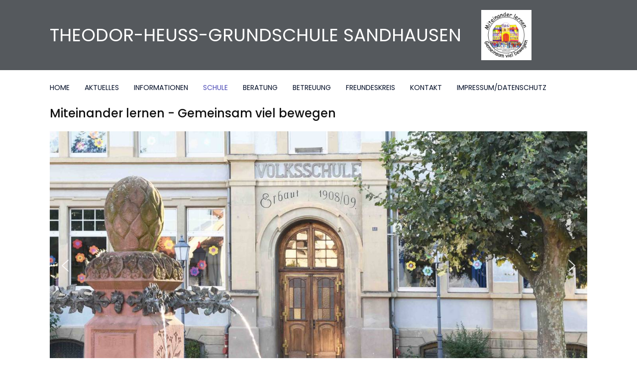

--- FILE ---
content_type: text/css
request_url: https://www.thgs-sandhausen.de/Joomla/templates/edu_free/css/presets/default.css
body_size: 2026
content:
body.helix-ultimate-preloader:after{color:#0084b4}.layout-boxed .body-wrapper{background-color:#f0f0f0}.layout-boxed .tm-page{background:#ffffff;color:#3f485d}body,.sp-preloader{background-color:#ffffff;color:#3f485d}.sp-preloader>div{background:#0084b4}.sp-preloader>div:after{background:#ffffff}.tm-toolbar-default{background:#181818;color:#838383}.tm-toolbar-default .uk-icon-link,.tm-toolbar-default a{color:#838383}.tm-toolbar-default .uk-icon-link:hover,.tm-toolbar-default .uk-icon-link:focus,.tm-toolbar-default .uk-icon-link:active,.tm-toolbar-default a:hover,.tm-toolbar-default a:focus,.tm-toolbar-default a:active{color:#ffffff}.tm-toolbar-default .uk-subnav>*>:first-child{color:#838383}.tm-toolbar-default .uk-subnav>*>a:focus,.tm-toolbar-default .uk-subnav>*>a:hover{color:#ffffff}.tm-toolbar-default .uk-subnav>.uk-active>a{color:#ffffff}.tm-header:not(.tm-header-transparent) .uk-logo{color:#ffffff}.tm-header .uk-navbar-container:not(.uk-navbar-transparent){background:#ffffff}.tm-header .uk-navbar-container:not(.uk-light) .uk-logo{color:#ffffff}.tm-header .uk-navbar-container:not(.uk-light) .uk-icon-link,.tm-header .uk-navbar-container:not(.uk-light) .uk-search-toggle{color:#020d26}.tm-header .uk-navbar-container:not(.uk-light) .uk-icon-link:hover,.tm-header .uk-navbar-container:not(.uk-light) .uk-icon-link:focus,.tm-header .uk-navbar-container:not(.uk-light) .uk-icon-link:active,.tm-header .uk-navbar-container:not(.uk-light) .uk-search-toggle:hover,.tm-header .uk-navbar-container:not(.uk-light) .uk-search-toggle:focus,.tm-header .uk-navbar-container:not(.uk-light) .uk-search-toggle:active{color:#4c4ab5}.tm-header .uk-navbar-container:not(.uk-light) .tm-contact-info{color:#020d26}.tm-header .uk-navbar-container:not(.uk-light) .uk-navbar-toggle{color:#020d26}.tm-header .uk-navbar-container:not(.uk-light) .uk-navbar-toggle:hover,.tm-header .uk-navbar-container:not(.uk-light) .uk-navbar-toggle:focus{color:#4c4ab5}.tm-header .uk-navbar-container:not(.uk-light) .uk-navbar-toggle.uk-open{color:#4c4ab5}.tm-header .sp-megamenu-parent li>a,.tm-header .sp-megamenu-parent li>span{color:#020d26}.tm-header .uk-subnav>*>:first-child{color:#020d26;text-transform:none;font-size:16px}.tm-header .uk-subnav>*>a:hover{color:#4c4ab5}.tm-header .uk-subnav>.uk-active>a{color:#4c4ab5}.tm-header .uk-dropdown-nav>li a{color:#020d26}.tm-header .uk-dropdown-nav>li a:hover{color:#4c4ab5}.tm-header .uk-dropdown-nav>li.uk-active>a{color:#4c4ab5}.tm-header .uk-navbar-transparent.uk-light .sp-megamenu-parent>li>a,.tm-header .uk-navbar-transparent.uk-light .sp-megamenu-parent>li>span,.tm-header .uk-navbar-transparent.uk-light .uk-navbar-nav>li>a,.tm-header .uk-navbar-transparent.uk-light .uk-navbar-nav>li>span{color:rgba(255, 255, 255, 0.7)}.tm-header .uk-navbar-transparent.uk-light .sp-megamenu-parent>li:hover>a,.tm-header .uk-navbar-transparent.uk-light .uk-navbar-nav>li:hover>a{color:rgba(255, 255, 255, 0.9)}.tm-header .uk-navbar-transparent.uk-light .sp-megamenu-parent>li.active>a,.tm-header .uk-navbar-transparent.uk-light .sp-megamenu-parent>li.active:hover>a,.tm-header .uk-navbar-transparent.uk-light .uk-navbar-nav>li.active>a,.tm-header .uk-navbar-transparent.uk-light .uk-navbar-nav>li.active:hover>a{color:rgba(255, 255, 255, 0.9)}.tm-header-mobile .uk-navbar-container:not(.uk-navbar-transparent){background:#55595d}.tm-header-mobile .uk-logo{color:#ffffff}.tm-header-mobile .uk-navbar-toggle{color:#ffffff}.tm-header-mobile .uk-navbar-toggle:hover,.tm-header-mobile .uk-navbar-toggle:focus{color:#fafafa}.tm-header-mobile .uk-navbar-toggle.uk-open{color:#fafafa}.tm-header-mobile .uk-nav-primary li a,.tm-header-mobile .uk-nav-default li a{color:#4e4b4b}.tm-header-mobile .uk-nav-primary li a:hover,.tm-header-mobile .uk-nav-primary li a:focus,.tm-header-mobile .uk-nav-primary li a:active,.tm-header-mobile .uk-nav-default li a:hover,.tm-header-mobile .uk-nav-default li a:focus,.tm-header-mobile .uk-nav-default li a:active{color:#0084b4}.tm-header-mobile .uk-nav-primary .uk-nav-sub a,.tm-header-mobile .uk-nav-default .uk-nav-sub a{color:#919291}.tm-header-mobile .uk-nav-primary .uk-nav-sub a:hover,.tm-header-mobile .uk-nav-primary .uk-nav-sub a:focus,.tm-header-mobile .uk-nav-primary .uk-nav-sub a:active,.tm-header-mobile .uk-nav-default .uk-nav-sub a:hover,.tm-header-mobile .uk-nav-default .uk-nav-sub a:focus,.tm-header-mobile .uk-nav-default .uk-nav-sub a:active{color:#0084b4}.tm-headerbar-top{background:#55595d}.tm-headerbar-bottom{background:#ffffff}.tm-header .uk-navbar-nav>li>a{color:#020d26}.tm-header .uk-navbar-nav>li:hover>a,.tm-header .uk-navbar-nav>li>a[aria-expanded="true"]{color:#4c4ab5}.tm-header .uk-navbar-nav>li>a:active{color:#4c4ab5}.tm-header .uk-navbar-nav>li.uk-active>a{color:#4c4ab5}.tm-header .uk-navbar-dropdown{background:#eeeeee}.tm-header .uk-navbar-dropdown-nav>li>a{color:#020d26}.tm-header .uk-navbar-dropdown-nav>li>a:hover{color:#4c4ab5}.tm-header .uk-navbar-dropdown-nav>li.uk-active>a{color:#4c4ab5}.tm-header .uk-navbar-dropdown-nav .uk-nav-header{color:#4c4ab5}#tm-navbar .uk-nav-default>li>a,#tm-navbar .uk-nav-default .uk-nav-sub a,#tm-navbar .uk-offcanvas-bar .uk-close{color:#3f485d}#tm-navbar .uk-nav-default>li>a:hover,#tm-navbar .uk-nav-default>li>a:focus,#tm-navbar .uk-nav-primary>li>a:hover,#tm-navbar .uk-nav-primary>li>a:focus{color:#4c4ab5}#tm-navbar .uk-nav-default>li.uk-active>a,#tm-navbar .uk-nav-default>li.active>a,#tm-navbar .uk-nav-primary>li.uk-active>a,#tm-navbar .uk-nav-primary>li.active>a{color:#4c4ab5}#tm-navbar .uk-nav-default .uk-nav-sub a:hover,#tm-navbar .uk-nav-default .uk-nav-sub a:focus,#tm-navbar .uk-nav-primary .uk-nav-sub a:hover,#tm-navbar .uk-nav-primary .uk-nav-sub a:focus{color:#4c4ab5}#tm-navbar .uk-nav-default .uk-nav-sub li.uk-active>a,#tm-navbar .uk-nav-primary .uk-nav-sub li.uk-active>a{color:#4c4ab5}.pager>li a{border:1px solid #ededed;color:#3f485d}.sp-reading-progress-bar{background-color:#0084b4}.sp-megamenu-parent>li>a,.sp-megamenu-parent>li>span{color:#020d26}.sp-megamenu-parent>li:hover>a,.sp-megamenu-parent>li:hover>span{color:#4c4ab5}.sp-megamenu-parent>li.active>a,.sp-megamenu-parent>li.active:hover>a{color:#4c4ab5}.sp-megamenu-parent .sp-dropdown .sp-dropdown-inner{background:#eeeeee}.sp-megamenu-parent .sp-dropdown li.sp-menu-item>a{color:#020d26}.sp-megamenu-parent .sp-dropdown li.sp-menu-item>a:hover{color:#4c4ab5}.sp-megamenu-parent .sp-dropdown li.sp-menu-item.active>a{color:#4c4ab5}.sp-megamenu-parent .sp-mega-group>li>a{color:#020d26}.btn-primary,.sppb-btn-primary{border-color:#0084b4;background-color:#0084b4}.btn-primary:hover,.sppb-btn-primary:hover{border-color:#05597d;background-color:#05597d}ul.social-icons>li a:hover{color:#0084b4}.com-content .uk-heading-bullet::before{border-left-color:#0084b4}#sp-bottom{background-color:#181818;color:#ababab}#sp-bottom .uk-card-title{color:#ffffff}#sp-bottom a{color:#ababab}#sp-bottom a:hover,#sp-bottom a:active,#sp-bottom a:focus{color:#ffffff}#sp-footer{background-color:#202020;color:#838383}#sp-footer a{color:#838383}#sp-footer a:hover,#sp-footer a:active,#sp-footer a:focus{color:#ffffff}.sp-comingsoon body{background-color:#0084b4}.error-code,.coming-soon-number{color:#0084b4}.back__top:hover,.back__top:focus{background:#0084b4}.com-contact .contact .btn{background-color:#05597d}.com-contact .contact .btn:hover,.com-contact .contact .btn:focus,.com-contact .contact .btn:active{background-color:#0084b4;border-color:#0084b4}.com-contact .contact-miscinfo ul a,.com-contact .contact-miscinfo ol a{color:#05597d}.com-contact .contact-miscinfo ul a:hover,.com-contact .contact-miscinfo ul a:focus,.com-contact .contact-miscinfo ul a:active,.com-contact .contact-miscinfo ol a:hover,.com-contact .contact-miscinfo ol a:focus,.com-contact .contact-miscinfo ol a:active{color:#0084b4}#contact-form textarea:focus,#contact-form textarea:active{border-color:#0084b4}.form-control:focus{border-color:#0084b4}.uk-navbar-nav .sp-dropdown-inner .sp-dropdown-items li.sp-menu-item>a{font-weight:400}.uk-notification-message{box-shadow:0 4px 15px rgba(0, 0, 0, 0.07)}a,.uk-link{color:#0084b4}a:hover,a:focus,a:active,.uk-link:hover,.uk-link:focus,.uk-link:active{color:#005f81}a.uk-link-heading:hover,.uk-link-heading a:hover,.uk-link-toggle:hover .uk-link-heading,.uk-link-toggle:focus .uk-link-heading,.uk-button-link{color:#0084b4}.uk-list-primary>::before{color:#0084b4 !important}.uk-input:focus,.uk-select:focus,.uk-textarea:focus,.uk-radio:focus,.uk-checkbox:focus,.uk-tab>.uk-active>a{border-color:#0084b4 !important}.uk-radio:checked,.uk-checkbox:checked,.uk-checkbox:indeterminate,.uk-radio:checked:focus,.uk-checkbox:checked:focus,.uk-checkbox:indeterminate:focus,.uk-button-primary,.uk-card-primary.uk-card-hover:hover{background-color:#0084b4}.uk-button-primary:hover,.uk-button-primary:focus{background-color:#005f81;color:#fff}.uk-section-primary,.uk-tile-primary,.uk-card-primary,.uk-badge{background:#0084b4}.uk-subnav-pill>.uk-active>a{background-color:#0084b4}.uk-subnav-pill>.uk-active>a{color:#fff !important}.uk-text-primary,.uk-text-background{color:#0084b4 !important}@supports (-webkit-background-clip: text){.uk-text-background{background-color:#0084b4}}.uk-background-primary{background-color:#0084b4}.uk-overlay-primary{background:rgba(0, 132, 180, 0.8)}.uk-accordion-title:hover,.uk-accordion-title:focus,.uk-notification-message-primary{color:#0084b4}.uk-button-default{background-color:rgba(255, 255, 255, 0);color:#0084b4;border-color:#0084b4}.uk-button-default:hover,.uk-button-default:focus,.uk-button-default:active{background-color:#0084b4;border-color:#0084b4;color:#ffffff}.uk-dotnav>.uk-active>*,.uk-dotnav>*>:focus,.uk-dotnav>*>:hover{background-color:#0084b4}.form-control:focus{box-shadow:none}.uk-light #jform_contact_message{background-color:rgba(255, 255, 255, 0.1);color:rgba(255, 255, 255, 0.7);background-clip:padding-box;border-color:rgba(255, 255, 255, 0.2)}.uk-divider-small{background-color:transparent}.uk-divider-small::after{border-top-color:#0084b4}.ui-skillbar{background-color:#0084b4}.acym_form input[type="text"]:focus,.acym_form input[type="email"]:focus{border-color:#0084b4}table.calendar tr td.calendarToday{background-color:#0084b4}div.k2CalendarBlock .calendar tr td a:hover{color:#0084b4}.custom-flaticon-icon{background-color:#0084b4}.custom-slideshow .uk-dotnav>.uk-active>*,.custom-slideshow .uk-dotnav>*>:focus,.custom-slideshow .uk-dotnav>*>:hover{background-color:#0084b4}.custom-slideshow .uk-slidenav:focus,.custom-slideshow .uk-slidenav:hover{color:#fff;background-color:#0084b4}

--- FILE ---
content_type: text/javascript
request_url: https://www.thgs-sandhausen.de/Joomla/templates/edu_free/js/uikit.min.js
body_size: 45332
content:
/*! UIkit 3.15.10 | https://www.getuikit.com | (c) 2014 - 2022 YOOtheme | MIT License */(function(le,he){typeof exports=="object"&&typeof module<"u"?module.exports=he():typeof define=="function"&&define.amd?define("uikit",he):(le=typeof globalThis<"u"?globalThis:le||self,le.UIkit=he())})(this,function(){"use strict";const{hasOwnProperty:le,toString:he}=Object.prototype;function _t(t,e){return le.call(t,e)}const ro=/\B([A-Z])/g,qt=ut(t=>t.replace(ro,"-$1").toLowerCase()),ao=/-(\w)/g,ce=ut(t=>t.replace(ao,ls)),$t=ut(t=>t.length?ls(null,t.charAt(0))+t.slice(1):"");function ls(t,e){return e?e.toUpperCase():""}function at(t,e){return t==null||t.startsWith==null?void 0:t.startsWith(e)}function Yt(t,e){return t==null||t.endsWith==null?void 0:t.endsWith(e)}function p(t,e){return t==null||t.includes==null?void 0:t.includes(e)}function kt(t,e){return t==null||t.findIndex==null?void 0:t.findIndex(e)}const{isArray:Z,from:hs}=Array,{assign:Ot}=Object;function pt(t){return typeof t=="function"}function St(t){return t!==null&&typeof t=="object"}function wt(t){return he.call(t)==="[object Object]"}function Vt(t){return St(t)&&t===t.window}function Oe(t){return wi(t)===9}function vi(t){return wi(t)>=1}function Xt(t){return wi(t)===1}function wi(t){return!Vt(t)&&St(t)&&t.nodeType}function Be(t){return typeof t=="boolean"}function P(t){return typeof t=="string"}function Gt(t){return typeof t=="number"}function Bt(t){return Gt(t)||P(t)&&!isNaN(t-parseFloat(t))}function Me(t){return!(Z(t)?t.length:St(t)?Object.keys(t).length:!1)}function L(t){return t===void 0}function bi(t){return Be(t)?t:t==="true"||t==="1"||t===""?!0:t==="false"||t==="0"?!1:t}function Tt(t){const e=Number(t);return isNaN(e)?!1:e}function v(t){return parseFloat(t)||0}function W(t){return y(t)[0]}function y(t){return t&&(vi(t)?[t]:Array.from(t).filter(vi))||[]}function Mt(t){var e;if(Vt(t))return t;t=W(t);const i=Oe(t)?t:(e=t)==null?void 0:e.ownerDocument;return(i==null?void 0:i.defaultView)||window}function ue(t,e){return t===e||St(t)&&St(e)&&Object.keys(t).length===Object.keys(e).length&&bt(t,(i,s)=>i===e[s])}function xi(t,e,i){return t.replace(new RegExp(e+"|"+i,"g"),s=>s===e?i:e)}function Jt(t){return t[t.length-1]}function bt(t,e){for(const i in t)if(e(t[i],i)===!1)return!1;return!0}function Ne(t,e){return t.slice().sort((i,s)=>{let{[e]:n=0}=i,{[e]:o=0}=s;return n>o?1:o>n?-1:0})}function cs(t,e){const i=new Set;return t.filter(s=>{let{[e]:n}=s;return i.has(n)?!1:i.add(n)})}function Q(t,e,i){return e===void 0&&(e=0),i===void 0&&(i=1),Math.min(Math.max(Tt(t)||0,e),i)}function j(){}function yi(){for(var t=arguments.length,e=new Array(t),i=0;i<t;i++)e[i]=arguments[i];return[["bottom","top"],["right","left"]].every(s=>{let[n,o]=s;return Math.min(...e.map(r=>{let{[n]:a}=r;return a}))-Math.max(...e.map(r=>{let{[o]:a}=r;return a}))>0})}function $i(t,e){return t.x<=e.right&&t.x>=e.left&&t.y<=e.bottom&&t.y>=e.top}function ki(t,e,i){const s=e==="width"?"height":"width";return{[s]:t[e]?Math.round(i*t[s]/t[e]):t[s],[e]:i}}function us(t,e){t={...t};for(const i in t)t=t[i]>e[i]?ki(t,i,e[i]):t;return t}function lo(t,e){t=us(t,e);for(const i in t)t=t[i]<e[i]?ki(t,i,e[i]):t;return t}const De={ratio:ki,contain:us,cover:lo};function Kt(t,e,i,s){i===void 0&&(i=0),s===void 0&&(s=!1),e=y(e);const{length:n}=e;return n?(t=Bt(t)?Tt(t):t==="next"?i+1:t==="previous"?i-1:e.indexOf(W(t)),s?Q(t,0,n-1):(t%=n,t<0?t+n:t)):-1}function ut(t){const e=Object.create(null);return i=>e[i]||(e[i]=t(i))}class ze{constructor(){this.promise=new Promise((e,i)=>{this.reject=i,this.resolve=e})}}function w(t,e,i){if(St(e)){for(const n in e)w(t,n,e[n]);return}if(L(i)){var s;return(s=W(t))==null?void 0:s.getAttribute(e)}else for(const n of y(t))pt(i)&&(i=i.call(n,w(n,e))),i===null?de(n,e):n.setAttribute(e,i)}function Ct(t,e){return y(t).some(i=>i.hasAttribute(e))}function de(t,e){const i=y(t);for(const s of e.split(" "))for(const n of i)n.removeAttribute(s)}function nt(t,e){for(const i of[e,"data-"+e])if(Ct(t,i))return w(t,i)}const ho={area:!0,base:!0,br:!0,col:!0,embed:!0,hr:!0,img:!0,input:!0,keygen:!0,link:!0,menuitem:!0,meta:!0,param:!0,source:!0,track:!0,wbr:!0};function Si(t){return y(t).some(e=>ho[e.tagName.toLowerCase()])}function R(t){return y(t).some(e=>e.offsetWidth||e.offsetHeight||e.getClientRects().length)}const fe="input,select,textarea,button";function ds(t){return y(t).some(e=>z(e,fe))}const He=fe+",a[href],[tabindex]";function Fe(t){return z(t,He)}function E(t){var e;return(e=W(t))==null?void 0:e.parentElement}function Le(t,e){return y(t).filter(i=>z(i,e))}function z(t,e){return y(t).some(i=>i.matches(e))}function tt(t,e){return Xt(t)?t.closest(at(e,">")?e.slice(1):e):y(t).map(i=>tt(i,e)).filter(Boolean)}function B(t,e){return P(e)?!!tt(t,e):W(e).contains(W(t))}function Zt(t,e){const i=[];for(;t=E(t);)(!e||z(t,e))&&i.push(t);return i}function D(t,e){t=W(t);const i=t?y(t.children):[];return e?Le(i,e):i}function We(t,e){return e?y(t).indexOf(W(e)):D(E(t)).indexOf(t)}function lt(t,e){return Ti(t,ps(t,e))}function pe(t,e){return ge(t,ps(t,e))}function Ti(t,e){return W(gs(t,e,"querySelector"))}function ge(t,e){return y(gs(t,e,"querySelectorAll"))}const co=/(^|[^\\],)\s*[!>+~-]/,fs=ut(t=>t.match(co));function ps(t,e){return e===void 0&&(e=document),P(t)&&fs(t)||Oe(e)?e:e.ownerDocument}const uo=/([!>+~-])(?=\s+[!>+~-]|\s*$)/g,fo=ut(t=>t.replace(uo,"$1 *"));function gs(t,e,i){if(e===void 0&&(e=document),!t||!P(t))return t;if(t=fo(t),fs(t)){const s=go(t);t="";for(let n of s){let o=e;if(n[0]==="!"){const r=n.substr(1).trim().split(" ");if(o=tt(E(e),r[0]),n=r.slice(1).join(" ").trim(),!n.length&&s.length===1)return o}if(n[0]==="-"){const r=n.substr(1).trim().split(" "),a=(o||e).previousElementSibling;o=z(a,n.substr(1))?a:null,n=r.slice(1).join(" ")}o&&(t+=(t?",":"")+mo(o)+" "+n)}e=document}try{return e[i](t)}catch{return null}}const po=/.*?[^\\](?:,|$)/g,go=ut(t=>t.match(po).map(e=>e.replace(/,$/,"").trim()));function mo(t){const e=[];for(;t.parentNode;){const i=w(t,"id");if(i){e.unshift("#"+Ci(i));break}else{let{tagName:s}=t;s!=="HTML"&&(s+=":nth-child("+(We(t)+1)+")"),e.unshift(s),t=t.parentNode}}return e.join(" > ")}function Ci(t){return P(t)?CSS.escape(t):""}function S(){for(var t=arguments.length,e=new Array(t),i=0;i<t;i++)e[i]=arguments[i];let[s,n,o,r,a=!1]=Ai(e);r.length>1&&(r=wo(r)),a!=null&&a.self&&(r=bo(r)),o&&(r=vo(o,r));for(const l of n)for(const c of s)c.addEventListener(l,r,a);return()=>me(s,n,r,a)}function me(){for(var t=arguments.length,e=new Array(t),i=0;i<t;i++)e[i]=arguments[i];let[s,n,,o,r=!1]=Ai(e);for(const a of n)for(const l of s)l.removeEventListener(a,o,r)}function _(){for(var t=arguments.length,e=new Array(t),i=0;i<t;i++)e[i]=arguments[i];const[s,n,o,r,a=!1,l]=Ai(e),c=S(s,n,o,u=>{const d=!l||l(u);d&&(c(),r(u,d))},a);return c}function g(t,e,i){return Ii(t).every(s=>s.dispatchEvent(Nt(e,!0,!0,i)))}function Nt(t,e,i,s){return e===void 0&&(e=!0),i===void 0&&(i=!1),P(t)&&(t=new CustomEvent(t,{bubbles:e,cancelable:i,detail:s})),t}function Ai(t){return t[0]=Ii(t[0]),P(t[1])&&(t[1]=t[1].split(" ")),pt(t[2])&&t.splice(2,0,!1),t}function vo(t,e){return i=>{const s=t[0]===">"?ge(t,i.currentTarget).reverse().filter(n=>B(i.target,n))[0]:tt(i.target,t);s&&(i.current=s,e.call(this,i))}}function wo(t){return e=>Z(e.detail)?t(e,...e.detail):t(e)}function bo(t){return function(e){if(e.target===e.currentTarget||e.target===e.current)return t.call(null,e)}}function ms(t){return t&&"addEventListener"in t}function xo(t){return ms(t)?t:W(t)}function Ii(t){return Z(t)?t.map(xo).filter(Boolean):P(t)?ge(t):ms(t)?[t]:y(t)}function xt(t){return t.pointerType==="touch"||!!t.touches}function ve(t){var e,i;const{clientX:s,clientY:n}=((e=t.touches)==null?void 0:e[0])||((i=t.changedTouches)==null?void 0:i[0])||t;return{x:s,y:n}}function yo(t,e){const i={data:null,method:"GET",headers:{},xhr:new XMLHttpRequest,beforeSend:j,responseType:"",...e};return Promise.resolve().then(()=>i.beforeSend(i)).then(()=>$o(t,i))}function $o(t,e){return new Promise((i,s)=>{const{xhr:n}=e;for(const o in e)if(o in n)try{n[o]=e[o]}catch{}n.open(e.method.toUpperCase(),t);for(const o in e.headers)n.setRequestHeader(o,e.headers[o]);S(n,"load",()=>{n.status===0||n.status>=200&&n.status<300||n.status===304?i(n):s(Ot(Error(n.statusText),{xhr:n,status:n.status}))}),S(n,"error",()=>s(Ot(Error("Network Error"),{xhr:n}))),S(n,"timeout",()=>s(Ot(Error("Network Timeout"),{xhr:n}))),n.send(e.data)})}function vs(t,e,i){return new Promise((s,n)=>{const o=new Image;o.onerror=r=>{n(r)},o.onload=()=>{s(o)},i&&(o.sizes=i),e&&(o.srcset=e),o.src=t})}const ko={"animation-iteration-count":!0,"column-count":!0,"fill-opacity":!0,"flex-grow":!0,"flex-shrink":!0,"font-weight":!0,"line-height":!0,opacity:!0,order:!0,orphans:!0,"stroke-dasharray":!0,"stroke-dashoffset":!0,widows:!0,"z-index":!0,zoom:!0};function h(t,e,i,s){s===void 0&&(s="");const n=y(t);for(const o of n)if(P(e)){if(e=Pi(e),L(i))return getComputedStyle(o).getPropertyValue(e);o.style.setProperty(e,Bt(i)&&!ko[e]?i+"px":i||Gt(i)?i:"",s)}else if(Z(e)){const r={};for(const a of e)r[a]=h(o,a);return r}else St(e)&&(s=i,bt(e,(r,a)=>h(o,a,r,s)));return n[0]}const Pi=ut(t=>So(t));function So(t){if(at(t,"--"))return t;t=qt(t);const{style:e}=document.documentElement;if(t in e)return t;for(const i of["webkit","moz"]){const s="-"+i+"-"+t;if(s in e)return s}}function $(t){for(var e=arguments.length,i=new Array(e>1?e-1:0),s=1;s<e;s++)i[s-1]=arguments[s];ws(t,i,"add")}function M(t){for(var e=arguments.length,i=new Array(e>1?e-1:0),s=1;s<e;s++)i[s-1]=arguments[s];ws(t,i,"remove")}function Ei(t,e){w(t,"class",i=>(i||"").replace(new RegExp("\\b"+e+"\\b\\s?","g"),""))}function _i(t){!(arguments.length<=1)&&arguments[1]&&M(t,arguments.length<=1?void 0:arguments[1]),!(arguments.length<=2)&&arguments[2]&&$(t,arguments.length<=2?void 0:arguments[2])}function I(t,e){return[e]=Oi(e),!!e&&y(t).some(i=>i.classList.contains(e))}function H(t,e,i){const s=Oi(e);L(i)||(i=!!i);for(const n of y(t))for(const o of s)n.classList.toggle(o,i)}function ws(t,e,i){e=e.reduce((s,n)=>s.concat(Oi(n)),[]);for(const s of y(t))s.classList[i](...e)}function Oi(t){return String(t).split(/\s|,/).filter(Boolean)}function To(t,e,i,s){return i===void 0&&(i=400),s===void 0&&(s="linear"),i=Math.round(i),Promise.all(y(t).map(n=>new Promise((o,r)=>{for(const l in e){const c=h(n,l);c===""&&h(n,l,c)}const a=setTimeout(()=>g(n,"transitionend"),i);_(n,"transitionend transitioncanceled",l=>{let{type:c}=l;clearTimeout(a),M(n,"uk-transition"),h(n,{transitionProperty:"",transitionDuration:"",transitionTimingFunction:""}),c==="transitioncanceled"?r():o(n)},{self:!0}),$(n,"uk-transition"),h(n,{transitionProperty:Object.keys(e).map(Pi).join(","),transitionDuration:i+"ms",transitionTimingFunction:s,...e})})))}const k={start:To,async stop(t){g(t,"transitionend"),await Promise.resolve()},async cancel(t){g(t,"transitioncanceled"),await Promise.resolve()},inProgress(t){return I(t,"uk-transition")}},we="uk-animation-";function bs(t,e,i,s,n){return i===void 0&&(i=200),Promise.all(y(t).map(o=>new Promise((r,a)=>{g(o,"animationcanceled");const l=setTimeout(()=>g(o,"animationend"),i);_(o,"animationend animationcanceled",c=>{let{type:u}=c;clearTimeout(l),u==="animationcanceled"?a():r(o),h(o,"animationDuration",""),Ei(o,we+"\\S*")},{self:!0}),h(o,"animationDuration",i+"ms"),$(o,e,we+(n?"leave":"enter")),at(e,we)&&(s&&$(o,"uk-transform-origin-"+s),n&&$(o,we+"reverse"))})))}const Co=new RegExp(we+"(enter|leave)"),dt={in:bs,out(t,e,i,s){return bs(t,e,i,s,!0)},inProgress(t){return Co.test(w(t,"class"))},cancel(t){g(t,"animationcanceled")}},Dt={width:["left","right"],height:["top","bottom"]};function x(t){const e=Xt(t)?W(t).getBoundingClientRect():{height:et(t),width:be(t),top:0,left:0};return{height:e.height,width:e.width,top:e.top,left:e.left,bottom:e.top+e.height,right:e.left+e.width}}function T(t,e){const i=x(t);if(t){const{scrollY:n,scrollX:o}=Mt(t),r={height:n,width:o};for(const a in Dt)for(const l of Dt[a])i[l]+=r[a]}if(!e)return i;const s=h(t,"position");bt(h(t,["left","top"]),(n,o)=>h(t,o,e[o]-i[o]+v(s==="absolute"&&n==="auto"?je(t)[o]:n)))}function je(t){let{top:e,left:i}=T(t);const{ownerDocument:{body:s,documentElement:n},offsetParent:o}=W(t);let r=o||n;for(;r&&(r===s||r===n)&&h(r,"position")==="static";)r=r.parentNode;if(Xt(r)){const a=T(r);e-=a.top+v(h(r,"borderTopWidth")),i-=a.left+v(h(r,"borderLeftWidth"))}return{top:e-v(h(t,"marginTop")),left:i-v(h(t,"marginLeft"))}}function zt(t){t=W(t);const e=[t.offsetTop,t.offsetLeft];for(;t=t.offsetParent;)if(e[0]+=t.offsetTop+v(h(t,"borderTopWidth")),e[1]+=t.offsetLeft+v(h(t,"borderLeftWidth")),h(t,"position")==="fixed"){const i=Mt(t);return e[0]+=i.scrollY,e[1]+=i.scrollX,e}return e}const et=xs("height"),be=xs("width");function xs(t){const e=$t(t);return(i,s)=>{if(L(s)){if(Vt(i))return i["inner"+e];if(Oe(i)){const n=i.documentElement;return Math.max(n["offset"+e],n["scroll"+e])}return i=W(i),s=h(i,t),s=s==="auto"?i["offset"+e]:v(s)||0,s-Qt(i,t)}else return h(i,t,!s&&s!==0?"":+s+Qt(i,t)+"px")}}function Qt(t,e,i){return i===void 0&&(i="border-box"),h(t,"boxSizing")===i?Dt[e].map($t).reduce((s,n)=>s+v(h(t,"padding"+n))+v(h(t,"border"+n+"Width")),0):0}function Re(t){for(const e in Dt)for(const i in Dt[e])if(Dt[e][i]===t)return Dt[e][1-i];return t}function G(t,e,i,s){return e===void 0&&(e="width"),i===void 0&&(i=window),s===void 0&&(s=!1),P(t)?Io(t).reduce((n,o)=>{const r=Eo(o);return r&&(o=_o(r==="vh"?et(Mt(i)):r==="vw"?be(Mt(i)):s?i["offset"+$t(e)]:x(i)[e],o)),n+v(o)},0):v(t)}const Ao=/-?\d+(?:\.\d+)?(?:v[wh]|%|px)?/g,Io=ut(t=>t.toString().replace(/\s/g,"").match(Ao)||[]),Po=/(?:v[hw]|%)$/,Eo=ut(t=>(t.match(Po)||[])[0]);function _o(t,e){return t*v(e)/100}function Bi(t){if(document.readyState!=="loading"){t();return}_(document,"DOMContentLoaded",t)}function ft(t,e){var i;return(t==null||(i=t.tagName)==null?void 0:i.toLowerCase())===e.toLowerCase()}function ys(t){return t=b(t),t.innerHTML="",t}function At(t,e){return L(e)?b(t).innerHTML:J(ys(t),e)}const Oo=Ye("prepend"),J=Ye("append"),$s=Ye("before"),qe=Ye("after");function Ye(t){return function(e,i){var s;const n=y(P(i)?Ht(i):i);return(s=b(e))==null||s[t](...n),ks(n)}}function yt(t){y(t).forEach(e=>e.remove())}function Ve(t,e){for(e=W($s(t,e));e.firstChild;)e=e.firstChild;return J(e,t),e}function Mi(t,e){return y(y(t).map(i=>i.hasChildNodes()?Ve(y(i.childNodes),e):J(i,e)))}function xe(t){y(t).map(E).filter((e,i,s)=>s.indexOf(e)===i).forEach(e=>e.replaceWith(...e.childNodes))}const Bo=/^\s*<(\w+|!)[^>]*>/,Mo=/^<(\w+)\s*\/?>(?:<\/\1>)?$/;function Ht(t){const e=Mo.exec(t);if(e)return document.createElement(e[1]);const i=document.createElement("div");return Bo.test(t)?i.insertAdjacentHTML("beforeend",t.trim()):i.textContent=t,ks(i.childNodes)}function ks(t){return t.length>1?t:t[0]}function gt(t,e){if(!!Xt(t))for(e(t),t=t.firstElementChild;t;){const i=t.nextElementSibling;gt(t,e),t=i}}function b(t,e){return Ss(t)?W(Ht(t)):Ti(t,e)}function O(t,e){return Ss(t)?y(Ht(t)):ge(t,e)}function Ss(t){return P(t)&&at(t.trim(),"<")}const Ft=typeof window<"u",V=Ft&&w(document.documentElement,"dir")==="rtl",Ut=Ft&&"ontouchstart"in window,te=Ft&&window.PointerEvent,mt=te?"pointerdown":Ut?"touchstart":"mousedown",Ts=te?"pointermove":Ut?"touchmove":"mousemove",ee=te?"pointerup":Ut?"touchend":"mouseup",Lt=te?"pointerenter":Ut?"":"mouseenter",ie=te?"pointerleave":Ut?"":"mouseleave",Xe=te?"pointercancel":"touchcancel",X={reads:[],writes:[],read(t){return this.reads.push(t),Di(),t},write(t){return this.writes.push(t),Di(),t},clear(t){As(this.reads,t),As(this.writes,t)},flush:Ni};function Ni(t){Cs(X.reads),Cs(X.writes.splice(0)),X.scheduled=!1,(X.reads.length||X.writes.length)&&Di(t+1)}const No=4;function Di(t){X.scheduled||(X.scheduled=!0,t&&t<No?Promise.resolve().then(()=>Ni(t)):requestAnimationFrame(()=>Ni(1)))}function Cs(t){let e;for(;e=t.shift();)try{e()}catch(i){console.error(i)}}function As(t,e){const i=t.indexOf(e);return~i&&t.splice(i,1)}function zi(){}zi.prototype={positions:[],init(){this.positions=[];let t;this.unbind=S(document,"mousemove",e=>t=ve(e)),this.interval=setInterval(()=>{!t||(this.positions.push(t),this.positions.length>5&&this.positions.shift())},50)},cancel(){var t;(t=this.unbind)==null||t.call(this),this.interval&&clearInterval(this.interval)},movesTo(t){if(this.positions.length<2)return!1;const e=t.getBoundingClientRect(),{left:i,right:s,top:n,bottom:o}=e,[r]=this.positions,a=Jt(this.positions),l=[r,a];return $i(a,e)?!1:[[{x:i,y:n},{x:s,y:o}],[{x:i,y:o},{x:s,y:n}]].some(u=>{const d=Do(l,u);return d&&$i(d,e)})}};function Do(t,e){let[{x:i,y:s},{x:n,y:o}]=t,[{x:r,y:a},{x:l,y:c}]=e;const u=(c-a)*(n-i)-(l-r)*(o-s);if(u===0)return!1;const d=((l-r)*(s-a)-(c-a)*(i-r))/u;return d<0?!1:{x:i+d*(n-i),y:s+d*(o-s)}}function se(t,e,i,s){s===void 0&&(s=!0);const n=new IntersectionObserver(s?(o,r)=>{o.some(a=>a.isIntersecting)&&e(o,r)}:e,i);for(const o of y(t))n.observe(o);return n}const zo=Ft&&window.ResizeObserver;function Ge(t,e,i){return i===void 0&&(i={box:"border-box"}),zo?Is(ResizeObserver,t,e,i):(Ho(),ye.add(e),{disconnect(){ye.delete(e)}})}let ye;function Ho(){if(ye)return;ye=new Set;let t;const e=()=>{if(!t){t=!0,requestAnimationFrame(()=>t=!1);for(const i of ye)i()}};S(window,"load resize",e),S(document,"loadedmetadata load",e,!0)}function Hi(t,e,i){return Is(MutationObserver,t,e,i)}function Is(t,e,i,s){const n=new t(i);for(const o of y(e))n.observe(o,s);return n}const K={};K.events=K.created=K.beforeConnect=K.connected=K.beforeDisconnect=K.disconnected=K.destroy=Fi,K.args=function(t,e){return e!==!1&&Fi(e||t)},K.update=function(t,e){return Ne(Fi(t,pt(e)?{read:e}:e),"order")},K.props=function(t,e){if(Z(e)){const i={};for(const s of e)i[s]=String;e=i}return K.methods(t,e)},K.computed=K.methods=function(t,e){return e?t?{...t,...e}:e:t},K.data=function(t,e,i){return i?Ps(t,e,i):e?t?function(s){return Ps(t,e,s)}:e:t};function Ps(t,e,i){return K.computed(pt(t)?t.call(i,i):t,pt(e)?e.call(i,i):e)}function Fi(t,e){return t=t&&!Z(t)?[t]:t,e?t?t.concat(e):Z(e)?e:[e]:t}function Fo(t,e){return L(e)?t:e}function ne(t,e,i){const s={};if(pt(e)&&(e=e.options),e.extends&&(t=ne(t,e.extends,i)),e.mixins)for(const o of e.mixins)t=ne(t,o,i);for(const o in t)n(o);for(const o in e)_t(t,o)||n(o);function n(o){s[o]=(K[o]||Fo)(t[o],e[o],i)}return s}function $e(t,e){e===void 0&&(e=[]);try{return t?at(t,"{")?JSON.parse(t):e.length&&!p(t,":")?{[e[0]]:t}:t.split(";").reduce((i,s)=>{const[n,o]=s.split(/:(.*)/);return n&&!L(o)&&(i[n.trim()]=o.trim()),i},{}):{}}catch{return{}}}function Es(t){if(Ke(t)&&Li(t,{func:"playVideo",method:"play"}),Je(t))try{t.play().catch(j)}catch{}}function _s(t){Ke(t)&&Li(t,{func:"pauseVideo",method:"pause"}),Je(t)&&t.pause()}function Os(t){Ke(t)&&Li(t,{func:"mute",method:"setVolume",value:0}),Je(t)&&(t.muted=!0)}function Bs(t){return Je(t)||Ke(t)}function Je(t){return ft(t,"video")}function Ke(t){return ft(t,"iframe")&&(Ms(t)||Ns(t))}function Ms(t){return!!t.src.match(/\/\/.*?youtube(-nocookie)?\.[a-z]+\/(watch\?v=[^&\s]+|embed)|youtu\.be\/.*/)}function Ns(t){return!!t.src.match(/vimeo\.com\/video\/.*/)}async function Li(t,e){await Wo(t),Ds(t,e)}function Ds(t,e){try{t.contentWindow.postMessage(JSON.stringify({event:"command",...e}),"*")}catch{}}const Wi="_ukPlayer";let Lo=0;function Wo(t){if(t[Wi])return t[Wi];const e=Ms(t),i=Ns(t),s=++Lo;let n;return t[Wi]=new Promise(o=>{e&&_(t,"load",()=>{const r=()=>Ds(t,{event:"listening",id:s});n=setInterval(r,100),r()}),_(window,"message",o,!1,r=>{let{data:a}=r;try{return a=JSON.parse(a),a&&(e&&a.id===s&&a.event==="onReady"||i&&Number(a.player_id)===s)}catch{}}),t.src=""+t.src+(p(t.src,"?")?"&":"?")+(e?"enablejsapi=1":"api=1&player_id="+s)}).then(()=>clearInterval(n))}function ji(t,e,i){return e===void 0&&(e=0),i===void 0&&(i=0),R(t)?yi(...U(t).map(s=>{const{top:n,left:o,bottom:r,right:a}=ht(s);return{top:n-e,left:o-i,bottom:r+e,right:a+i}}).concat(T(t))):!1}function zs(t,e){let{offset:i=0}=e===void 0?{}:e;const s=R(t)?U(t):[];return s.reduce((a,l,c)=>{const{scrollTop:u,scrollHeight:d,offsetHeight:f}=l,m=ht(l),C=d-m.height,{height:A,top:F}=s[c-1]?ht(s[c-1]):T(t);let Y=Math.ceil(F-m.top-i+u);return i>0&&f<A+i?Y+=i:i=0,Y>C?(i-=Y-C,Y=C):Y<0&&(i-=Y,Y=0),()=>n(l,Y-u).then(a)},()=>Promise.resolve())();function n(a,l){return new Promise(c=>{const u=a.scrollTop,d=o(Math.abs(l)),f=Date.now();(function m(){const C=r(Q((Date.now()-f)/d));a.scrollTop=u+l*C,C===1?c():requestAnimationFrame(m)})()})}function o(a){return 40*Math.pow(a,.375)}function r(a){return .5*(1-Math.cos(Math.PI*a))}}function Ri(t,e,i){if(e===void 0&&(e=0),i===void 0&&(i=0),!R(t))return 0;const[s]=U(t,/auto|scroll/,!0),{scrollHeight:n,scrollTop:o}=s,{height:r}=ht(s),a=n-r,l=zt(t)[0]-zt(s)[0],c=Math.max(0,l-r+e),u=Math.min(a,l+t.offsetHeight-i);return Q((o-c)/(u-c))}function U(t,e,i){e===void 0&&(e=/auto|scroll|hidden|clip/),i===void 0&&(i=!1);const s=Hs(t);let n=Zt(t).reverse();n=n.slice(n.indexOf(s)+1);const o=kt(n,r=>h(r,"position")==="fixed");return~o&&(n=n.slice(o)),[s].concat(n.filter(r=>e.test(h(r,"overflow"))&&(!i||r.scrollHeight>ht(r).height))).reverse()}function ht(t){const e=Mt(t),{document:{documentElement:i}}=e;let s=t===Hs(t)?e:t;const{visualViewport:n}=e;if(Vt(s)&&n){let{height:r,width:a,scale:l,pageTop:c,pageLeft:u}=n;return r=Math.round(r*l),a=Math.round(a*l),{height:r,width:a,top:c,left:u,bottom:c+r,right:u+a}}let o=T(s);for(let[r,a,l,c]of[["width","x","left","right"],["height","y","top","bottom"]])Vt(s)?s=i:o[l]+=v(h(s,"border-"+l+"-width")),o[r]=o[a]=s["client"+$t(r)],o[c]=o[r]+o[l];return o}function Hs(t){return Mt(t).document.scrollingElement}const ot=[["width","x","left","right"],["height","y","top","bottom"]];function Fs(t,e,i){i={attach:{element:["left","top"],target:["left","top"],...i.attach},offset:[0,0],placement:[],...i},Z(e)||(e=[e,e]),T(t,Ls(t,e,i))}function Ls(t,e,i){const s=Ws(t,e,i),{boundary:n,viewportOffset:o=0,placement:r}=i;let a=s;for(const[l,[c,,u,d]]of Object.entries(ot)){const f=jo(e[l],o,n,l);if(Ze(s,f,l))continue;let m=0;if(r[l]==="flip"){const C=i.attach.target[l];if(C===d&&s[d]<=f[d]||C===u&&s[u]>=f[u])continue;m=qo(t,e,i,l)[u]-s[u];const A=Ro(e[l],o,l);if(!Ze(qi(s,m,l),A,l)){if(Ze(s,A,l))continue;if(i.recursion)return!1;const F=Yo(t,e,i);if(F&&Ze(F,A,1-l))return F;continue}}else if(r[l]==="shift"){const C=T(e[l]),{offset:A}=i;m=Q(Q(s[u],f[u],f[d]-s[c]),C[u]-s[c]+A[l],C[d]-A[l])-s[u]}a=qi(a,m,l)}return a}function Ws(t,e,i){let{attach:s,offset:n}={attach:{element:["left","top"],target:["left","top"],...i.attach},offset:[0,0],...i},o=T(t);for(const[r,[a,,l,c]]of Object.entries(ot)){const u=s.target[r]===s.element[r]?ht(e[r]):T(e[r]);o=qi(o,u[l]-o[l]+js(s.target[r],c,u[a])-js(s.element[r],c,o[a])+ +n[r],r)}return o}function qi(t,e,i){const[,s,n,o]=ot[i],r={...t};return r[n]=t[s]=t[n]+e,r[o]+=e,r}function js(t,e,i){return t==="center"?i/2:t===e?i:0}function jo(t,e,i,s){let n=Rs(...U(t).map(ht));return e&&(n[ot[s][2]]+=e,n[ot[s][3]]-=e),i&&(n=Rs(n,T(Z(i)?i[s]:i))),n}function Ro(t,e,i){const[s,,n,o]=ot[i],[r]=U(t),a=ht(r);return a[n]-=r["scroll"+$t(n)]-e,a[o]=a[n]+r["scroll"+$t(s)]-e,a}function Rs(){let t={};for(var e=arguments.length,i=new Array(e),s=0;s<e;s++)i[s]=arguments[s];for(const n of i)for(const[,,o,r]of ot)t[o]=Math.max(t[o]||0,n[o]),t[r]=Math.min(...[t[r],n[r]].filter(Boolean));return t}function Ze(t,e,i){const[,,s,n]=ot[i];return t[s]>=e[s]&&t[n]<=e[n]}function qo(t,e,i,s){let{offset:n,attach:o}=i;return Ws(t,e,{attach:{element:qs(o.element,s),target:qs(o.target,s)},offset:Vo(n,s)})}function Yo(t,e,i){return Ls(t,e,{...i,attach:{element:i.attach.element.map(Ys).reverse(),target:i.attach.target.map(Ys).reverse()},offset:i.offset.reverse(),placement:i.placement.reverse(),recursion:!0})}function qs(t,e){const i=[...t],s=ot[e].indexOf(t[e]);return~s&&(i[e]=ot[e][1-s%2+2]),i}function Ys(t){for(let e=0;e<ot.length;e++){const i=ot[e].indexOf(t);if(~i)return ot[1-e][i%2+2]}}function Vo(t,e){return t=[...t],t[e]*=-1,t}var Xo=Object.freeze({__proto__:null,ajax:yo,getImage:vs,Transition:k,Animation:dt,attr:w,hasAttr:Ct,removeAttr:de,data:nt,addClass:$,removeClass:M,removeClasses:Ei,replaceClass:_i,hasClass:I,toggleClass:H,dimensions:x,offset:T,position:je,offsetPosition:zt,height:et,width:be,boxModelAdjust:Qt,flipPosition:Re,toPx:G,ready:Bi,isTag:ft,empty:ys,html:At,prepend:Oo,append:J,before:$s,after:qe,remove:yt,wrapAll:Ve,wrapInner:Mi,unwrap:xe,fragment:Ht,apply:gt,$:b,$$:O,inBrowser:Ft,isRtl:V,hasTouch:Ut,pointerDown:mt,pointerMove:Ts,pointerUp:ee,pointerEnter:Lt,pointerLeave:ie,pointerCancel:Xe,on:S,off:me,once:_,trigger:g,createEvent:Nt,toEventTargets:Ii,isTouch:xt,getEventPos:ve,fastdom:X,isVoidElement:Si,isVisible:R,selInput:fe,isInput:ds,selFocusable:He,isFocusable:Fe,parent:E,filter:Le,matches:z,closest:tt,within:B,parents:Zt,children:D,index:We,hasOwn:_t,hyphenate:qt,camelize:ce,ucfirst:$t,startsWith:at,endsWith:Yt,includes:p,findIndex:kt,isArray:Z,toArray:hs,assign:Ot,isFunction:pt,isObject:St,isPlainObject:wt,isWindow:Vt,isDocument:Oe,isNode:vi,isElement:Xt,isBoolean:Be,isString:P,isNumber:Gt,isNumeric:Bt,isEmpty:Me,isUndefined:L,toBoolean:bi,toNumber:Tt,toFloat:v,toNode:W,toNodes:y,toWindow:Mt,isEqual:ue,swap:xi,last:Jt,each:bt,sortBy:Ne,uniqueBy:cs,clamp:Q,noop:j,intersectRect:yi,pointInRect:$i,Dimensions:De,getIndex:Kt,memoize:ut,Deferred:ze,MouseTracker:zi,observeIntersection:se,observeResize:Ge,observeMutation:Hi,mergeOptions:ne,parseOptions:$e,play:Es,pause:_s,mute:Os,isVideo:Bs,positionAt:Fs,query:lt,queryAll:pe,find:Ti,findAll:ge,escape:Ci,css:h,propName:Pi,isInView:ji,scrollIntoView:zs,scrolledOver:Ri,scrollParents:U,offsetViewport:ht});function Go(t){const e=t.data;t.use=function(n){if(!n.installed)return n.call(null,this),n.installed=!0,this},t.mixin=function(n,o){o=(P(o)?t.component(o):o)||this,o.options=ne(o.options,n)},t.extend=function(n){n=n||{};const o=this,r=function(l){this._init(l)};return r.prototype=Object.create(o.prototype),r.prototype.constructor=r,r.options=ne(o.options,n),r.super=o,r.extend=o.extend,r},t.update=function(n,o){n=n?W(n):document.body;for(const r of Zt(n).reverse())s(r[e],o);gt(n,r=>s(r[e],o))};let i;Object.defineProperty(t,"container",{get(){return i||document.body},set(n){i=b(n)}});function s(n,o){if(!!n)for(const r in n)n[r]._connected&&n[r]._callUpdate(o)}}function Jo(t){t.prototype._callHook=function(s){var n;(n=this.$options[s])==null||n.forEach(o=>o.call(this))},t.prototype._callConnected=function(){this._connected||(this._data={},this._computed={},this._initProps(),this._callHook("beforeConnect"),this._connected=!0,this._initEvents(),this._initObservers(),this._callHook("connected"),this._callUpdate())},t.prototype._callDisconnected=function(){!this._connected||(this._callHook("beforeDisconnect"),this._disconnectObservers(),this._unbindEvents(),this._callHook("disconnected"),this._connected=!1,delete this._watch)},t.prototype._callUpdate=function(s){s===void 0&&(s="update"),this._connected&&((s==="update"||s==="resize")&&this._callWatches(),this.$options.update&&(this._updates||(this._updates=new Set,X.read(()=>{this._connected&&e.call(this,this._updates),delete this._updates})),this._updates.add(s.type||s)))},t.prototype._callWatches=function(){if(this._watch)return;const s=!_t(this,"_watch");this._watch=X.read(()=>{this._connected&&i.call(this,s),this._watch=null})};function e(s){for(const{read:n,write:o,events:r=[]}of this.$options.update){if(!s.has("update")&&!r.some(l=>s.has(l)))continue;let a;n&&(a=n.call(this,this._data,s),a&&wt(a)&&Ot(this._data,a)),o&&a!==!1&&X.write(()=>{this._connected&&o.call(this,this._data,s)})}}function i(s){const{$options:{computed:n}}=this,o={...this._computed};this._computed={};for(const r in n){const{watch:a,immediate:l}=n[r];a&&(s&&l||_t(o,r)&&!ue(o[r],this[r]))&&a.call(this,this[r],o[r])}}}function Ko(t){let e=0;t.prototype._init=function(i){i=i||{},i.data=tr(i,this.constructor.options),this.$options=ne(this.constructor.options,i,this),this.$el=null,this.$props={},this._uid=e++,this._initData(),this._initMethods(),this._initComputeds(),this._callHook("created"),i.el&&this.$mount(i.el)},t.prototype._initData=function(){const{data:i={}}=this.$options;for(const s in i)this.$props[s]=this[s]=i[s]},t.prototype._initMethods=function(){const{methods:i}=this.$options;if(i)for(const s in i)this[s]=i[s].bind(this)},t.prototype._initComputeds=function(){const{computed:i}=this.$options;if(this._computed={},i)for(const s in i)Zo(this,s,i[s])},t.prototype._initProps=function(i){let s;i=i||Vs(this.$options);for(s in i)L(i[s])||(this.$props[s]=i[s]);const n=[this.$options.computed,this.$options.methods];for(s in this.$props)s in i&&Qo(n,s)&&(this[s]=this.$props[s])},t.prototype._initEvents=function(){this._events=[];for(const i of this.$options.events||[])if(_t(i,"handler"))Qe(this,i);else for(const s in i)Qe(this,i[s],s)},t.prototype._unbindEvents=function(){this._events.forEach(i=>i()),delete this._events},t.prototype._initObservers=function(){this._observers=[ir(this)],this.$options.computed&&this.registerObserver(er(this))},t.prototype.registerObserver=function(){this._observers.push(...arguments)},t.prototype._disconnectObservers=function(){this._observers.forEach(i=>i==null?void 0:i.disconnect())}}function Vs(t){const e={},{args:i=[],props:s={},el:n,id:o}=t;if(!s)return e;for(const a in s){const l=qt(a);let c=nt(n,l);L(c)||(c=s[a]===Boolean&&c===""?!0:Yi(s[a],c),!(l==="target"&&at(c,"_"))&&(e[a]=c))}const r=$e(nt(n,o),i);for(const a in r){const l=ce(a);L(s[l])||(e[l]=Yi(s[l],r[a]))}return e}function Zo(t,e,i){Object.defineProperty(t,e,{enumerable:!0,get(){const{_computed:s,$props:n,$el:o}=t;return _t(s,e)||(s[e]=(i.get||i).call(t,n,o)),s[e]},set(s){const{_computed:n}=t;n[e]=i.set?i.set.call(t,s):s,L(n[e])&&delete n[e]}})}function Qe(t,e,i){wt(e)||(e={name:i,handler:e});let{name:s,el:n,handler:o,capture:r,passive:a,delegate:l,filter:c,self:u}=e;if(n=pt(n)?n.call(t):n||t.$el,Z(n)){n.forEach(d=>Qe(t,{...e,el:d},i));return}!n||c&&!c.call(t)||t._events.push(S(n,s,l?P(l)?l:l.call(t):null,P(o)?t[o]:o.bind(t),{passive:a,capture:r,self:u}))}function Qo(t,e){return t.every(i=>!i||!_t(i,e))}function Yi(t,e){return t===Boolean?bi(e):t===Number?Tt(e):t==="list"?Uo(e):t?t(e):e}function Uo(t){return Z(t)?t:P(t)?t.split(/,(?![^(]*\))/).map(e=>Bt(e)?Tt(e):bi(e.trim())):[t]}function tr(t,e){let{data:i={}}=t,{args:s=[],props:n={}}=e;Z(i)&&(i=i.slice(0,s.length).reduce((o,r,a)=>(wt(r)?Ot(o,r):o[s[a]]=r,o),{}));for(const o in i)L(i[o])?delete i[o]:n[o]&&(i[o]=Yi(n[o],i[o]));return i}function er(t){const{el:e}=t.$options,i=new MutationObserver(()=>t._callWatches());return i.observe(e,{childList:!0,subtree:!0}),i}function ir(t){const{$options:e,$props:i}=t,{id:s,attrs:n,props:o,el:r}=e;if(!o||n===!1)return;const a=Z(n)?n:Object.keys(o),l=a.map(u=>qt(u)).concat(s),c=new MutationObserver(u=>{const d=Vs(e);u.some(f=>{let{attributeName:m}=f;const C=m.replace("data-","");return(C===s?a:[ce(C),ce(m)]).some(A=>!L(d[A])&&d[A]!==i[A])})&&t.$reset()});return c.observe(r,{attributes:!0,attributeFilter:l.concat(l.map(u=>"data-"+u))}),c}function sr(t){const e=t.data;t.prototype.$create=function(i,s,n){return t[i](s,n)},t.prototype.$mount=function(i){const{name:s}=this.$options;i[e]||(i[e]={}),!i[e][s]&&(i[e][s]=this,this.$el=this.$options.el=this.$options.el||i,B(i,document)&&this._callConnected())},t.prototype.$reset=function(){this._callDisconnected(),this._callConnected()},t.prototype.$destroy=function(i){i===void 0&&(i=!1);const{el:s,name:n}=this.$options;s&&this._callDisconnected(),this._callHook("destroy"),s!=null&&s[e]&&(delete s[e][n],Me(s[e])||delete s[e],i&&yt(this.$el))},t.prototype.$emit=function(i){this._callUpdate(i)},t.prototype.$update=function(i,s){i===void 0&&(i=this.$el),t.update(i,s)},t.prototype.$getComponent=t.getComponent,Object.defineProperty(t.prototype,"$container",Object.getOwnPropertyDescriptor(t,"container"))}const It={};function nr(t){const{data:e,prefix:i}=t;t.component=function(s,n){s=qt(s);const o=i+s;if(!n)return wt(It[o])&&(It[o]=It["data-"+o]=t.extend(It[o])),It[o];s=ce(s),t[s]=function(a,l){const c=t.component(s);return c.options.functional?new c({data:wt(a)?a:[...arguments]}):a?O(a).map(u)[0]:u();function u(d){const f=t.getComponent(d,s);if(f)if(l)f.$destroy();else return f;return new c({el:d,data:l})}};const r=wt(n)?{...n}:n.options;return r.id=o,r.name=s,r.install==null||r.install(t,r,s),t._initialized&&!r.functional&&requestAnimationFrame(()=>t[s]("["+o+"],[data-"+o+"]")),It[o]=It["data-"+o]=wt(n)?r:n},t.getComponents=s=>(s==null?void 0:s[e])||{},t.getComponent=(s,n)=>t.getComponents(s)[n],t.connect=s=>{if(s[e])for(const n in s[e])s[e][n]._callConnected();for(const n of s.getAttributeNames()){const o=Xs(n);o&&t[o](s)}},t.disconnect=s=>{for(const n in s[e])s[e][n]._callDisconnected()}}function Xs(t){const e=It[t];return e&&(wt(e)?e:e.options).name}const it=function(t){this._init(t)};it.util=Xo,it.data="__uikit__",it.prefix="uk-",it.options={},it.version="3.15.10",Go(it),Jo(it),Ko(it),nr(it),sr(it);function or(t){const{connect:e,disconnect:i}=t;if(!Ft||!window.MutationObserver)return;requestAnimationFrame(function(){document.body&&gt(document.body,e),new MutationObserver(o=>o.forEach(s)).observe(document,{childList:!0,subtree:!0}),new MutationObserver(o=>o.forEach(n)).observe(document,{attributes:!0,subtree:!0}),t._initialized=!0});function s(o){let{addedNodes:r,removedNodes:a}=o;for(const l of r)gt(l,e);for(const l of a)gt(l,i)}function n(o){let{target:r,attributeName:a}=o;const l=Xs(a);if(l){var c;if(Ct(r,a)){t[l](r);return}(c=t.getComponent(r,l))==null||c.$destroy()}}}var rt={connected(){$(this.$el,this.$options.id)}},ke={data:{preload:5},methods:{lazyload(t,e){t===void 0&&(t=this.$el),e===void 0&&(e=this.$el),this.registerObserver(se(t,(i,s)=>{for(const n of y(pt(e)?e():e))O('[loading="lazy"]',n).slice(0,this.preload-1).forEach(o=>de(o,"loading"));for(const n of i.filter(o=>{let{isIntersecting:r}=o;return r}).map(o=>{let{target:r}=o;return r}))s.unobserve(n)}))}}},Pt={props:{cls:Boolean,animation:"list",duration:Number,velocity:Number,origin:String,transition:String},data:{cls:!1,animation:[!1],duration:200,velocity:.2,origin:!1,transition:"ease",clsEnter:"uk-togglabe-enter",clsLeave:"uk-togglabe-leave"},computed:{hasAnimation(t){let{animation:e}=t;return!!e[0]},hasTransition(t){let{animation:e}=t;return["slide","reveal"].some(i=>at(e[0],i))}},methods:{toggleElement(t,e,i){return new Promise(s=>Promise.all(y(t).map(n=>{const o=Be(e)?e:!this.isToggled(n);if(!g(n,"before"+(o?"show":"hide"),[this]))return Promise.reject();const r=(pt(i)?i:i===!1||!this.hasAnimation?rr:this.hasTransition?ar:lr)(n,o,this),a=o?this.clsEnter:this.clsLeave;$(n,a),g(n,o?"show":"hide",[this]);const l=()=>{M(n,a),g(n,o?"shown":"hidden",[this])};return r?r.then(l,()=>(M(n,a),Promise.reject())):l()})).then(s,j))},isToggled(t){return t===void 0&&(t=this.$el),[t]=y(t),I(t,this.clsEnter)?!0:I(t,this.clsLeave)?!1:this.cls?I(t,this.cls.split(" ")[0]):R(t)},_toggle(t,e){if(!t)return;e=Boolean(e);let i;this.cls?(i=p(this.cls," ")||e!==I(t,this.cls),i&&H(t,this.cls,p(this.cls," ")?void 0:e)):(i=e===t.hidden,i&&(t.hidden=!e)),O("[autofocus]",t).some(s=>R(s)?s.focus()||!0:s.blur()),i&&g(t,"toggled",[e,this])}}};function rr(t,e,i){let{_toggle:s}=i;return dt.cancel(t),k.cancel(t),s(t,e)}async function ar(t,e,i){var s;let{animation:n,duration:o,velocity:r,transition:a,_toggle:l}=i;const[c="reveal",u="top"]=((s=n[0])==null?void 0:s.split("-"))||[],d=[["left","right"],["top","bottom"]],f=d[p(d[0],u)?0:1],m=f[1]===u,A=["width","height"][d.indexOf(f)],F="margin-"+f[0],Y="margin-"+u;let Et=x(t)[A];const rs=k.inProgress(t);await k.cancel(t),e&&l(t,!0);const Tl=Object.fromEntries(["padding","border","width","height","minWidth","minHeight","overflowY","overflowX",F,Y].map(oo=>[oo,t.style[oo]])),_e=x(t),as=v(h(t,F)),io=v(h(t,Y)),Rt=_e[A]+io;!rs&&!e&&(Et+=io);const[mi]=Mi(t,"<div>");h(mi,{boxSizing:"border-box",height:_e.height,width:_e.width,...h(t,["overflow","padding","borderTop","borderRight","borderBottom","borderLeft","borderImage",Y])}),h(t,{padding:0,border:0,minWidth:0,minHeight:0,[Y]:0,width:_e.width,height:_e.height,overflow:"hidden",[A]:Et});const so=Et/Rt;o=(r*Rt+o)*(e?1-so:so);const no={[A]:e?Rt:0};m&&(h(t,F,Rt-Et+as),no[F]=e?as:Rt+as),!m^c==="reveal"&&(h(mi,F,-Rt+Et),k.start(mi,{[F]:e?0:-Rt},o,a));try{await k.start(t,no,o,a)}finally{h(t,Tl),xe(mi.firstChild),e||l(t,!1)}}function lr(t,e,i){dt.cancel(t);const{animation:s,duration:n,_toggle:o}=i;return e?(o(t,!0),dt.in(t,s[0],n,i.origin)):dt.out(t,s[1]||s[0],n,i.origin).then(()=>o(t,!1))}var Gs={mixins:[rt,ke,Pt],props:{animation:Boolean,targets:String,active:null,collapsible:Boolean,multiple:Boolean,toggle:String,content:String,offset:Number},data:{targets:"> *",active:!1,animation:!0,collapsible:!0,multiple:!1,clsOpen:"uk-open",toggle:"> .uk-accordion-title",content:"> .uk-accordion-content",offset:0},computed:{items:{get(t,e){let{targets:i}=t;return O(i,e)},watch(t,e){if(e||I(t,this.clsOpen))return;const i=this.active!==!1&&t[Number(this.active)]||!this.collapsible&&t[0];i&&this.toggle(i,!1)},immediate:!0},toggles(t){let{toggle:e}=t;return this.items.map(i=>b(e,i))},contents:{get(t){let{content:e}=t;return this.items.map(i=>b(e,i))},watch(t){for(const e of t)Ue(e,!I(this.items.find(i=>B(e,i)),this.clsOpen))},immediate:!0}},connected(){this.lazyload()},events:[{name:"click",delegate(){return this.targets+" "+this.$props.toggle},async handler(t){var e;t.preventDefault(),(e=this._off)==null||e.call(this),this._off=cr(t.target),await this.toggle(We(this.toggles,t.current)),this._off()}}],methods:{async toggle(t,e){t=this.items[Kt(t,this.items)];let i=[t];const s=Le(this.items,"."+this.clsOpen);!this.multiple&&!p(s,i[0])&&(i=i.concat(s)),!(!this.collapsible&&s.length<2&&p(s,t))&&await Promise.all(i.map(n=>this.toggleElement(n,!p(s,n),(o,r)=>{if(H(o,this.clsOpen,r),w(b(this.$props.toggle,o),"aria-expanded",r),e===!1||!this.animation){Ue(b(this.content,o),!r);return}return hr(o,r,this)})))}}};function Ue(t,e){t&&(t.hidden=e)}async function hr(t,e,i){var s;let{content:n,duration:o,velocity:r,transition:a}=i;n=((s=t._wrapper)==null?void 0:s.firstElementChild)||b(n,t),t._wrapper||(t._wrapper=Ve(n,"<div>"));const l=t._wrapper;h(l,"overflow","hidden");const c=v(h(l,"height"));await k.cancel(l),Ue(n,!1);const u=v(h(n,"height"))+v(h(n,"marginTop"))+v(h(n,"marginBottom")),d=c/u;o=(r*u+o)*(e?1-d:d),h(l,"height",c),await k.start(l,{height:e?u:0},o,a),xe(n),delete t._wrapper,e||Ue(n,!0)}function cr(t){const e=U(t)[0];let i;return function s(){i=requestAnimationFrame(()=>{const{top:n}=t.getBoundingClientRect();n<0&&(e.scrollTop+=n),s()})}(),()=>requestAnimationFrame(()=>cancelAnimationFrame(i))}var ur={mixins:[rt,Pt],args:"animation",props:{animation:Boolean,close:String},data:{animation:!0,selClose:".uk-alert-close",duration:150},events:{name:"click",delegate(){return this.selClose},handler(t){t.preventDefault(),this.close()}},methods:{async close(){await this.toggleElement(this.$el,!1,dr),this.$destroy(!0)}}};function dr(t,e,i){let{duration:s,transition:n,velocity:o}=i;const r=v(h(t,"height"));return h(t,"height",r),k.start(t,{height:0,marginTop:0,marginBottom:0,paddingTop:0,paddingBottom:0,borderTop:0,borderBottom:0,opacity:0},o*r+s,n)}var Js={args:"autoplay",props:{automute:Boolean,autoplay:Boolean},data:{automute:!1,autoplay:!0},connected(){this.inView=this.autoplay==="inview",this.inView&&!Ct(this.$el,"preload")&&(this.$el.preload="none"),ft(this.$el,"iframe")&&!Ct(this.$el,"allow")&&(this.$el.allow="autoplay"),this.automute&&Os(this.$el),this.registerObserver(se(this.$el,()=>this.$emit(),{},!1))},update:{read(){return Bs(this.$el)?{visible:R(this.$el)&&h(this.$el,"visibility")!=="hidden",inView:this.inView&&ji(this.$el)}:!1},write(t){let{visible:e,inView:i}=t;!e||this.inView&&!i?_s(this.$el):(this.autoplay===!0||this.inView&&i)&&Es(this.$el)}}},vt={connected(){var t;this.registerObserver(Ge(((t=this.$options.resizeTargets)==null?void 0:t.call(this))||this.$el,()=>this.$emit("resize")))}},fr={mixins:[vt,Js],props:{width:Number,height:Number},data:{automute:!0},events:{"load loadedmetadata"(){this.$emit("resize")}},resizeTargets(){return[this.$el,Ks(this.$el)||E(this.$el)]},update:{read(){const{ratio:t,cover:e}=De,{$el:i,width:s,height:n}=this;let o={width:s,height:n};if(!o.width||!o.height){const c={width:i.naturalWidth||i.videoWidth||i.clientWidth,height:i.naturalHeight||i.videoHeight||i.clientHeight};o.width?o=t(c,"width",o.width):n?o=t(c,"height",o.height):o=c}const{offsetHeight:r,offsetWidth:a}=Ks(i)||E(i),l=e(o,{width:a+(a%2?1:0),height:r+(r%2?1:0)});return!l.width||!l.height?!1:l},write(t){let{height:e,width:i}=t;h(this.$el,{height:e,width:i})},events:["resize"]}};function Ks(t){for(;t=E(t);)if(h(t,"position")!=="static")return t}var oe={props:{container:Boolean},data:{container:!0},computed:{container(t){let{container:e}=t;return e===!0&&this.$container||e&&b(e)}}},Zs={props:{pos:String,offset:null,flip:Boolean,shift:Boolean,inset:Boolean},data:{pos:"bottom-"+(V?"right":"left"),offset:!1,flip:!0,shift:!0,inset:!1},connected(){this.pos=this.$props.pos.split("-").concat("center").slice(0,2),[this.dir,this.align]=this.pos,this.axis=p(["top","bottom"],this.dir)?"y":"x"},methods:{positionAt(t,e,i){let s=[this.getPositionOffset(t),this.getShiftOffset(t)];const n=[this.flip&&"flip",this.shift&&"shift"],o={element:[this.inset?this.dir:Re(this.dir),this.align],target:[this.dir,this.align]};if(this.axis==="y"){for(const u in o)o[u].reverse();s.reverse(),n.reverse()}const[r]=U(t,/auto|scroll/),{scrollTop:a,scrollLeft:l}=r,c=x(t);h(t,{top:-c.height,left:-c.width}),Fs(t,e,{attach:o,offset:s,boundary:i,placement:n,viewportOffset:this.getViewportOffset(t)}),r.scrollTop=a,r.scrollLeft=l},getPositionOffset(t){return G(this.offset===!1?h(t,"--uk-position-offset"):this.offset,this.axis==="x"?"width":"height",t)*(p(["left","top"],this.dir)?-1:1)*(this.inset?-1:1)},getShiftOffset(t){return this.align==="center"?0:G(h(t,"--uk-position-shift-offset"),this.axis==="y"?"width":"height",t)*(p(["left","top"],this.align)?1:-1)},getViewportOffset(t){return G(h(t,"--uk-position-viewport-offset"))}}},pr={beforeConnect(){this._style=w(this.$el,"style")},disconnected(){w(this.$el,"style",this._style)}};const st=[];var Vi={mixins:[rt,oe,Pt],props:{selPanel:String,selClose:String,escClose:Boolean,bgClose:Boolean,stack:Boolean},data:{cls:"uk-open",escClose:!0,bgClose:!0,overlay:!0,stack:!1},computed:{panel(t,e){let{selPanel:i}=t;return b(i,e)},transitionElement(){return this.panel},bgClose(t){let{bgClose:e}=t;return e&&this.panel}},beforeDisconnect(){p(st,this)&&this.toggleElement(this.$el,!1,!1)},events:[{name:"click",delegate(){return this.selClose},handler(t){t.preventDefault(),this.hide()}},{name:"click",delegate(){return'a[href*="#"]'},handler(t){let{current:e,defaultPrevented:i}=t;const{hash:s}=e;!i&&s&&Gi(e)&&!B(s,this.$el)&&b(s,document.body)&&this.hide()}},{name:"toggle",self:!0,handler(t){t.defaultPrevented||(t.preventDefault(),this.isToggled()===p(st,this)&&this.toggle())}},{name:"beforeshow",self:!0,handler(t){if(p(st,this))return!1;!this.stack&&st.length?(Promise.all(st.map(e=>e.hide())).then(this.show),t.preventDefault()):st.push(this)}},{name:"show",self:!0,handler(){_(this.$el,"hide",S(document,"focusin",t=>{Jt(st)===this&&!B(t.target,this.$el)&&this.$el.focus()})),this.overlay&&(_(this.$el,"hidden",Us(this.$el),{self:!0}),_(this.$el,"hidden",tn(),{self:!0})),this.stack&&h(this.$el,"zIndex",v(h(this.$el,"zIndex"))+st.length),$(document.documentElement,this.clsPage),this.bgClose&&_(this.$el,"hide",S(document,mt,t=>{let{target:e}=t;Jt(st)!==this||this.overlay&&!B(e,this.$el)||B(e,this.panel)||_(document,ee+" "+Xe+" scroll",i=>{let{defaultPrevented:s,type:n,target:o}=i;!s&&n===ee&&e===o&&this.hide()},!0)}),{self:!0}),this.escClose&&_(this.$el,"hide",S(document,"keydown",t=>{t.keyCode===27&&Jt(st)===this&&this.hide()}),{self:!0})}},{name:"shown",self:!0,handler(){Fe(this.$el)||w(this.$el,"tabindex","-1"),b(":focus",this.$el)||this.$el.focus()}},{name:"hidden",self:!0,handler(){p(st,this)&&st.splice(st.indexOf(this),1),h(this.$el,"zIndex",""),st.some(t=>t.clsPage===this.clsPage)||M(document.documentElement,this.clsPage)}}],methods:{toggle(){return this.isToggled()?this.hide():this.show()},show(){return this.container&&E(this.$el)!==this.container?(J(this.container,this.$el),new Promise(t=>requestAnimationFrame(()=>this.show().then(t)))):this.toggleElement(this.$el,!0,Qs)},hide(){return this.toggleElement(this.$el,!1,Qs)}}};function Qs(t,e,i){let{transitionElement:s,_toggle:n}=i;return new Promise((o,r)=>_(t,"show hide",()=>{t._reject==null||t._reject(),t._reject=r,n(t,e);const a=_(s,"transitionstart",()=>{_(s,"transitionend transitioncancel",o,{self:!0}),clearTimeout(l)},{self:!0}),l=setTimeout(()=>{a(),o()},gr(h(s,"transitionDuration")))})).then(()=>delete t._reject)}function gr(t){return t?Yt(t,"ms")?v(t):v(t)*1e3:0}function Us(t){if(CSS.supports("overscroll-behavior","contain")){const s=mr(t,n=>/auto|scroll/.test(h(n,"overflow")));return h(s,"overscrollBehavior","contain"),()=>h(s,"overscrollBehavior","")}let e;const i=[S(t,"touchstart",s=>{let{targetTouches:n}=s;n.length===1&&(e=n[0].clientY)},{passive:!0}),S(t,"touchmove",s=>{if(s.targetTouches.length!==1)return;let[n]=U(s.target,/auto|scroll/);B(n,t)||(n=t);const o=s.targetTouches[0].clientY-e,{scrollTop:r,scrollHeight:a,clientHeight:l}=n;(l>=a||r===0&&o>0||a-r<=l&&o<0)&&s.cancelable&&s.preventDefault()},{passive:!1})];return()=>i.forEach(s=>s())}let Xi;function tn(){if(Xi)return j;Xi=!0;const{scrollingElement:t}=document;return h(t,{overflowY:"hidden",touchAction:"none",paddingRight:be(window)-t.clientWidth}),()=>{Xi=!1,h(t,{overflowY:"",touchAction:"",paddingRight:""})}}function mr(t,e){const i=[];return gt(t,s=>{e(s)&&i.push(s)}),i}function Gi(t){return["origin","pathname","search"].every(e=>t[e]===location[e])}let q;var en={mixins:[oe,ke,Zs,pr,Pt],args:"pos",props:{mode:"list",toggle:Boolean,boundary:Boolean,boundaryX:Boolean,boundaryY:Boolean,target:Boolean,targetX:Boolean,targetY:Boolean,stretch:Boolean,delayShow:Number,delayHide:Number,autoUpdate:Boolean,clsDrop:String,animateOut:Boolean,bgScroll:Boolean},data:{mode:["click","hover"],toggle:"- *",boundary:!1,boundaryX:!1,boundaryY:!1,target:!1,targetX:!1,targetY:!1,stretch:!1,delayShow:0,delayHide:800,autoUpdate:!0,clsDrop:!1,animateOut:!1,bgScroll:!0,animation:["uk-animation-fade"],cls:"uk-open",container:!1},computed:{boundary(t,e){let{boundary:i,boundaryX:s,boundaryY:n}=t;return[lt(s||i,e)||window,lt(n||i,e)||window]},target(t,e){let{target:i,targetX:s,targetY:n}=t;return s=s||i||this.targetEl,n=n||i||this.targetEl,[s===!0?window:lt(s,e),n===!0?window:lt(n,e)]}},created(){this.tracker=new zi},beforeConnect(){this.clsDrop=this.$props.clsDrop||"uk-"+this.$options.name},connected(){$(this.$el,this.clsDrop),this.toggle&&!this.targetEl&&(this.targetEl=this.$create("toggle",lt(this.toggle,this.$el),{target:this.$el,mode:this.mode}).$el,w(this.targetEl,"aria-haspopup",!0),this.lazyload(this.targetEl))},disconnected(){this.isActive()&&(this.hide(!1),q=null)},events:[{name:"click",delegate(){return"."+this.clsDrop+"-close"},handler(t){t.preventDefault(),this.hide(!1)}},{name:"click",delegate(){return'a[href*="#"]'},handler(t){let{defaultPrevented:e,current:i}=t;const{hash:s}=i;!e&&s&&Gi(i)&&!B(s,this.$el)&&this.hide(!1)}},{name:"beforescroll",handler(){this.hide(!1)}},{name:"toggle",self:!0,handler(t,e){t.preventDefault(),this.isToggled()?this.hide(!1):this.show(e==null?void 0:e.$el,!1)}},{name:"toggleshow",self:!0,handler(t,e){t.preventDefault(),this.show(e==null?void 0:e.$el)}},{name:"togglehide",self:!0,handler(t){t.preventDefault(),z(this.$el,":focus,:hover")||this.hide()}},{name:Lt+" focusin",filter(){return p(this.mode,"hover")},handler(t){xt(t)||this.clearTimers()}},{name:ie+" focusout",filter(){return p(this.mode,"hover")},handler(t){!xt(t)&&t.relatedTarget&&this.hide()}},{name:"toggled",self:!0,handler(t,e){!e||(this.clearTimers(),this.position())}},{name:"show",self:!0,handler(){q=this,this.tracker.init();const t=()=>this.$emit(),e=[S(document,mt,i=>{let{target:s}=i;return!B(s,this.$el)&&_(document,ee+" "+Xe+" scroll",n=>{let{defaultPrevented:o,type:r,target:a}=n;!o&&r===ee&&s===a&&!(this.targetEl&&B(s,this.targetEl))&&this.hide(!1)},!0)}),S(document,"keydown",i=>{i.keyCode===27&&this.hide(!1)}),S(window,"resize",t),(()=>{const i=Ge(U(this.$el).concat(this.target),t);return()=>i.disconnect()})(),...this.autoUpdate?[S([document,U(this.$el)],"scroll",t,{passive:!0})]:[],...this.bgScroll?[]:[Us(this.$el),tn()]];_(this.$el,"hide",()=>e.forEach(i=>i()),{self:!0})}},{name:"beforehide",self:!0,handler(){this.clearTimers()}},{name:"hide",handler(t){let{target:e}=t;if(this.$el!==e){q=q===null&&B(e,this.$el)&&this.isToggled()?this:q;return}q=this.isActive()?null:q,this.tracker.cancel()}}],update:{write(){this.isToggled()&&!I(this.$el,this.clsEnter)&&this.position()}},methods:{show(t,e){if(t===void 0&&(t=this.targetEl),e===void 0&&(e=!0),this.isToggled()&&t&&this.targetEl&&t!==this.targetEl&&this.hide(!1,!1),this.targetEl=t,this.clearTimers(),!this.isActive()){if(q){if(e&&q.isDelaying){this.showTimer=setTimeout(()=>z(t,":hover")&&this.show(),10);return}let i;for(;q&&i!==q&&!B(this.$el,q.$el);)i=q,q.hide(!1,!1)}this.container&&E(this.$el)!==this.container&&J(this.container,this.$el),this.showTimer=setTimeout(()=>this.toggleElement(this.$el,!0),e&&this.delayShow||0)}},hide(t,e){t===void 0&&(t=!0),e===void 0&&(e=!0);const i=()=>this.toggleElement(this.$el,!1,this.animateOut&&e);this.clearTimers(),this.isDelaying=vr(this.$el).some(s=>this.tracker.movesTo(s)),t&&this.isDelaying?this.hideTimer=setTimeout(this.hide,50):t&&this.delayHide?this.hideTimer=setTimeout(i,this.delayHide):i()},clearTimers(){clearTimeout(this.showTimer),clearTimeout(this.hideTimer),this.showTimer=null,this.hideTimer=null,this.isDelaying=!1},isActive(){return q===this},position(){M(this.$el,this.clsDrop+"-stack"),w(this.$el,"style",this._style),this.$el.hidden=!0;const t=this.target.map(n=>ht(U(n)[0])),e=this.getViewportOffset(this.$el),i=[[0,["x","width","left","right"]],[1,["y","height","top","bottom"]]];for(const[n,[o,r]]of i)this.axis!==o&&p([o,!0],this.stretch)&&h(this.$el,{[r]:Math.min(T(this.boundary[n])[r],t[n][r]-2*e),["overflow-"+o]:"auto"});const s=t[0].width-2*e;this.$el.offsetWidth>s&&$(this.$el,this.clsDrop+"-stack"),h(this.$el,"maxWidth",s),this.$el.hidden=!1,this.positionAt(this.$el,this.target,this.boundary);for(const[n,[o,r,a,l]]of i)if(this.axis===o&&p([o,!0],this.stretch)){const c=Math.abs(this.getPositionOffset(this.$el)),u=T(this.target[n]),d=T(this.$el);h(this.$el,{[r]:(u[a]>d[a]?u[a]-Math.max(T(this.boundary[n])[a],t[n][a]+e):Math.min(T(this.boundary[n])[l],t[n][l]-e)-u[l])-c,["overflow-"+o]:"auto"}),this.positionAt(this.$el,this.target,this.boundary)}}}};function vr(t){const e=[];return gt(t,i=>h(i,"position")!=="static"&&e.push(i)),e}var wr={mixins:[rt],args:"target",props:{target:Boolean},data:{target:!1},computed:{input(t,e){return b(fe,e)},state(){return this.input.nextElementSibling},target(t,e){let{target:i}=t;return i&&(i===!0&&E(this.input)===e&&this.input.nextElementSibling||b(i,e))}},update(){var t;const{target:e,input:i}=this;if(!e)return;let s;const n=ds(e)?"value":"textContent",o=e[n],r=(t=i.files)!=null&&t[0]?i.files[0].name:z(i,"select")&&(s=O("option",i).filter(a=>a.selected)[0])?s.textContent:i.value;o!==r&&(e[n]=r)},events:[{name:"change",handler(){this.$emit()}},{name:"reset",el(){return tt(this.$el,"form")},handler(){this.$emit()}}]},sn={mixins:[vt],props:{margin:String,firstColumn:Boolean},data:{margin:"uk-margin-small-top",firstColumn:"uk-first-column"},resizeTargets(){return[this.$el,...hs(this.$el.children)]},connected(){this.registerObserver(Hi(this.$el,()=>this.$reset(),{childList:!0}))},update:{read(){const t=Ji(this.$el.children);return{rows:t,columns:br(t)}},write(t){let{columns:e,rows:i}=t;for(const s of i)for(const n of s)H(n,this.margin,i[0]!==s),H(n,this.firstColumn,e[0].includes(n))},events:["resize"]}};function Ji(t){return nn(t,"top","bottom")}function br(t){const e=[];for(const i of t){const s=nn(i,"left","right");for(let n=0;n<s.length;n++)e[n]=e[n]?e[n].concat(s[n]):s[n]}return V?e.reverse():e}function nn(t,e,i){const s=[[]];for(const n of t){if(!R(n))continue;let o=ti(n);for(let r=s.length-1;r>=0;r--){const a=s[r];if(!a[0]){a.push(n);break}let l;if(a[0].offsetParent===n.offsetParent?l=ti(a[0]):(o=ti(n,!0),l=ti(a[0],!0)),o[e]>=l[i]-1&&o[e]!==l[e]){s.push([n]);break}if(o[i]-1>l[e]||o[e]===l[e]){a.push(n);break}if(r===0){s.unshift([n]);break}}}return s}function ti(t,e){e===void 0&&(e=!1);let{offsetTop:i,offsetLeft:s,offsetHeight:n,offsetWidth:o}=t;return e&&([i,s]=zt(t)),{top:i,left:s,bottom:i+n,right:s+o}}var ei={connected(){on(this._uid,()=>this.$emit("scroll"))},disconnected(){rn(this._uid)}};const ii=new Map;let Se;function on(t,e){Se=Se||S(window,"scroll",()=>ii.forEach(i=>i()),{passive:!0,capture:!0}),ii.set(t,e)}function rn(t){ii.delete(t),Se&&!ii.size&&(Se(),Se=null)}var xr={extends:sn,mixins:[rt],name:"grid",props:{masonry:Boolean,parallax:Number},data:{margin:"uk-grid-margin",clsStack:"uk-grid-stack",masonry:!1,parallax:0},connected(){this.masonry&&$(this.$el,"uk-flex-top uk-flex-wrap-top"),this.parallax&&on(this._uid,()=>this.$emit("scroll"))},disconnected(){rn(this._uid)},update:[{write(t){let{columns:e}=t;H(this.$el,this.clsStack,e.length<2)},events:["resize"]},{read(t){let{columns:e,rows:i}=t;if(!e.length||!this.masonry&&!this.parallax||an(this.$el))return t.translates=!1,!1;let s=!1;const n=D(this.$el),o=kr(e),r=$r(n,this.margin)*(i.length-1),a=Math.max(...o)+r;this.masonry&&(e=e.map(c=>Ne(c,"offsetTop")),s=yr(i,e));let l=Math.abs(this.parallax);return l&&(l=o.reduce((c,u,d)=>Math.max(c,u+r+(d%2?l:l/8)-a),0)),{padding:l,columns:e,translates:s,height:s?a:""}},write(t){let{height:e,padding:i}=t;h(this.$el,"paddingBottom",i||""),e!==!1&&h(this.$el,"height",e)},events:["resize"]},{read(){return this.parallax&&an(this.$el)?!1:{scrolled:this.parallax?Ri(this.$el)*Math.abs(this.parallax):!1}},write(t){let{columns:e,scrolled:i,translates:s}=t;i===!1&&!s||e.forEach((n,o)=>n.forEach((r,a)=>h(r,"transform",!i&&!s?"":"translateY("+((s&&-s[o][a])+(i?o%2?i:i/8:0))+"px)")))},events:["scroll","resize"]}]};function an(t){return D(t).some(e=>h(e,"position")==="absolute")}function yr(t,e){const i=t.map(s=>Math.max(...s.map(n=>n.offsetHeight)));return e.map(s=>{let n=0;return s.map((o,r)=>n+=r?i[r-1]-s[r-1].offsetHeight:0)})}function $r(t,e){const[i]=t.filter(s=>I(s,e));return v(i?h(i,"marginTop"):h(t[0],"paddingLeft"))}function kr(t){return t.map(e=>e.reduce((i,s)=>i+s.offsetHeight,0))}var Sr={mixins:[vt],args:"target",props:{target:String,row:Boolean},data:{target:"> *",row:!0},computed:{elements:{get(t,e){let{target:i}=t;return O(i,e)},watch(){this.$reset()}}},resizeTargets(){return[this.$el,...this.elements]},update:{read(){return{rows:(this.row?Ji(this.elements):[this.elements]).map(Tr)}},write(t){let{rows:e}=t;for(const{heights:i,elements:s}of e)s.forEach((n,o)=>h(n,"minHeight",i[o]))},events:["resize"]}};function Tr(t){if(t.length<2)return{heights:[""],elements:t};h(t,"minHeight","");let e=t.map(Cr);const i=Math.max(...e);return{heights:t.map((s,n)=>e[n].toFixed(2)===i.toFixed(2)?"":i),elements:t}}function Cr(t){let e=!1;R(t)||(e=t.style.display,h(t,"display","block","important"));const i=x(t).height-Qt(t,"height","content-box");return e!==!1&&h(t,"display",e),i}var Ar={mixins:[vt],props:{expand:Boolean,offsetTop:Boolean,offsetBottom:Boolean,minHeight:Number},data:{expand:!1,offsetTop:!1,offsetBottom:!1,minHeight:0},resizeTargets(){return[this.$el,...U(this.$el,/auto|scroll/)]},update:{read(t){let{minHeight:e}=t;if(!R(this.$el))return!1;let i="";const s=Qt(this.$el,"height","content-box"),{body:n,scrollingElement:o}=document,[r]=U(this.$el,/auto|scroll/),{height:a}=ht(r===n?o:r);if(this.expand)i=Math.max(a-(x(r).height-x(this.$el).height)-s,0);else{const l=o===r||n===r;if(i="calc("+(l?"100vh":a+"px"),this.offsetTop)if(l){const c=zt(this.$el)[0]-zt(r)[0];i+=c>0&&c<a/2?" - "+c+"px":""}else i+=" - "+h(r,"paddingTop");this.offsetBottom===!0?i+=" - "+x(this.$el.nextElementSibling).height+"px":Bt(this.offsetBottom)?i+=" - "+this.offsetBottom+"vh":this.offsetBottom&&Yt(this.offsetBottom,"px")?i+=" - "+v(this.offsetBottom)+"px":P(this.offsetBottom)&&(i+=" - "+x(lt(this.offsetBottom,this.$el)).height+"px"),i+=(s?" - "+s+"px":"")+")"}return{minHeight:i,prev:e}},write(t){let{minHeight:e}=t;h(this.$el,{minHeight:e}),this.minHeight&&v(h(this.$el,"minHeight"))<this.minHeight&&h(this.$el,"minHeight",this.minHeight)},events:["resize"]}},ln={args:"src",props:{id:Boolean,icon:String,src:String,style:String,width:Number,height:Number,ratio:Number,class:String,strokeAnimation:Boolean,focusable:Boolean,attributes:"list"},data:{ratio:1,include:["style","class","focusable"],class:"",strokeAnimation:!1},beforeConnect(){this.class+=" uk-svg"},connected(){!this.icon&&p(this.src,"#")&&([this.src,this.icon]=this.src.split("#")),this.svg=this.getSvg().then(t=>{if(this._connected){const e=_r(t,this.$el);return this.svgEl&&e!==this.svgEl&&yt(this.svgEl),this.applyAttributes(e,t),this.svgEl=e}},j),this.strokeAnimation&&this.svg.then(t=>{this._connected&&(cn(t),this.registerObserver(se(t,(e,i)=>{cn(t),i.disconnect()})))})},disconnected(){this.svg.then(t=>{this._connected||(Si(this.$el)&&(this.$el.hidden=!1),yt(t),this.svgEl=null)}),this.svg=null},methods:{async getSvg(){return ft(this.$el,"img")&&!this.$el.complete&&this.$el.loading==="lazy"?new Promise(t=>_(this.$el,"load",()=>t(this.getSvg()))):Pr(await Ir(this.src),this.icon)||Promise.reject("SVG not found.")},applyAttributes(t,e){for(const o in this.$options.props)p(this.include,o)&&o in this&&w(t,o,this[o]);for(const o in this.attributes){const[r,a]=this.attributes[o].split(":",2);w(t,r,a)}this.id||de(t,"id");const i=["width","height"];let s=i.map(o=>this[o]);s.some(o=>o)||(s=i.map(o=>w(e,o)));const n=w(e,"viewBox");n&&!s.some(o=>o)&&(s=n.split(" ").slice(2)),s.forEach((o,r)=>w(t,i[r],v(o)*this.ratio||null))}}};const Ir=ut(async t=>t?at(t,"data:")?decodeURIComponent(t.split(",")[1]):(await fetch(t)).text():Promise.reject());function Pr(t,e){var i;return e&&p(t,"<symbol")&&(t=Er(t,e)||t),t=b(t.substr(t.indexOf("<svg"))),((i=t)==null?void 0:i.hasChildNodes())&&t}const hn=/<symbol([^]*?id=(['"])(.+?)\2[^]*?<\/)symbol>/g,si={};function Er(t,e){if(!si[t]){si[t]={},hn.lastIndex=0;let i;for(;i=hn.exec(t);)si[t][i[3]]='<svg xmlns="http://www.w3.org/2000/svg"'+i[1]+"svg>"}return si[t][e]}function cn(t){const e=un(t);e&&t.style.setProperty("--uk-animation-stroke",e)}function un(t){return Math.ceil(Math.max(0,...O("[stroke]",t).map(e=>{try{return e.getTotalLength()}catch{return 0}})))}function _r(t,e){if(Si(e)||ft(e,"canvas")){e.hidden=!0;const s=e.nextElementSibling;return dn(t,s)?s:qe(e,t)}const i=e.lastElementChild;return dn(t,i)?i:J(e,t)}function dn(t,e){return ft(t,"svg")&&ft(e,"svg")&&fn(t)===fn(e)}function fn(t){return(t.innerHTML||new XMLSerializer().serializeToString(t).replace(/<svg.*?>(.*?)<\/svg>/g,"$1")).replace(/\s/g,"")}var Or='<svg width="14" height="14" viewBox="0 0 14 14" xmlns="http://www.w3.org/2000/svg"><line fill="none" stroke="#000" stroke-width="1.1" x1="1" y1="1" x2="13" y2="13"/><line fill="none" stroke="#000" stroke-width="1.1" x1="13" y1="1" x2="1" y2="13"/></svg>',Br='<svg width="20" height="20" viewBox="0 0 20 20" xmlns="http://www.w3.org/2000/svg"><line fill="none" stroke="#000" stroke-width="1.4" x1="1" y1="1" x2="19" y2="19"/><line fill="none" stroke="#000" stroke-width="1.4" x1="19" y1="1" x2="1" y2="19"/></svg>',Mr='<svg width="20" height="20" viewBox="0 0 20 20" xmlns="http://www.w3.org/2000/svg"><rect x="9" y="4" width="1" height="11"/><rect x="4" y="9" width="11" height="1"/></svg>',Nr='<svg xmlns="http://www.w3.org/2000/svg" width="12" height="12" viewBox="0 0 12 12"><polyline fill="none" stroke="#000" stroke-width="1.1" points="1 3.5 6 8.5 11 3.5"/></svg>',Dr='<svg width="14" height="14" viewBox="0 0 14 14" xmlns="http://www.w3.org/2000/svg"><polyline fill="none" stroke="#000" stroke-width="1.1" points="1 4 7 10 13 4"/></svg>',zr='<svg xmlns="http://www.w3.org/2000/svg" width="12" height="12" viewBox="0 0 12 12"><polyline fill="none" stroke="#000" stroke-width="1.1" points="1 3.5 6 8.5 11 3.5"/></svg>',Hr=`<svg width="20" height="20" viewBox="0 0 20 20" xmlns="http://www.w3.org/2000/svg"><style>.uk-navbar-toggle-animate svg > [class*='line-'] {
            transition: 0.2s ease-in-out;
            transition-property: transform, opacity,;
            transform-origin: center;
            opacity: 1;
        }

        .uk-navbar-toggle svg > .line-3 { opacity: 0; }
        .uk-navbar-toggle-animate[aria-expanded="true"] svg > .line-3 { opacity: 1; }

        .uk-navbar-toggle-animate[aria-expanded="true"] svg > .line-2 { transform: rotate(45deg); }
        .uk-navbar-toggle-animate[aria-expanded="true"] svg > .line-3 { transform: rotate(-45deg); }

        .uk-navbar-toggle-animate[aria-expanded="true"] svg > .line-1,
        .uk-navbar-toggle-animate[aria-expanded="true"] svg > .line-4 { opacity: 0; }
        .uk-navbar-toggle-animate[aria-expanded="true"] svg > .line-1 { transform: translateY(6px) scaleX(0); }
        .uk-navbar-toggle-animate[aria-expanded="true"] svg > .line-4 { transform: translateY(-6px) scaleX(0); }</style><rect class="line-1" y="3" width="20" height="2"/><rect class="line-2" y="9" width="20" height="2"/><rect class="line-3" y="9" width="20" height="2"/><rect class="line-4" y="15" width="20" height="2"/></svg>`,Fr='<svg width="40" height="40" viewBox="0 0 40 40" xmlns="http://www.w3.org/2000/svg"><rect x="19" y="0" width="1" height="40"/><rect x="0" y="19" width="40" height="1"/></svg>',Lr='<svg width="7" height="12" viewBox="0 0 7 12" xmlns="http://www.w3.org/2000/svg"><polyline fill="none" stroke="#000" stroke-width="1.2" points="1 1 6 6 1 11"/></svg>',Wr='<svg width="7" height="12" viewBox="0 0 7 12" xmlns="http://www.w3.org/2000/svg"><polyline fill="none" stroke="#000" stroke-width="1.2" points="6 1 1 6 6 11"/></svg>',jr='<svg width="20" height="20" viewBox="0 0 20 20" xmlns="http://www.w3.org/2000/svg"><circle fill="none" stroke="#000" stroke-width="1.1" cx="9" cy="9" r="7"/><path fill="none" stroke="#000" stroke-width="1.1" d="M14,14 L18,18 L14,14 Z"/></svg>',Rr='<svg width="40" height="40" viewBox="0 0 40 40" xmlns="http://www.w3.org/2000/svg"><circle fill="none" stroke="#000" stroke-width="1.8" cx="17.5" cy="17.5" r="16.5"/><line fill="none" stroke="#000" stroke-width="1.8" x1="38" y1="39" x2="29" y2="30"/></svg>',qr='<svg width="24" height="24" viewBox="0 0 24 24" xmlns="http://www.w3.org/2000/svg"><circle fill="none" stroke="#000" stroke-width="1.1" cx="10.5" cy="10.5" r="9.5"/><line fill="none" stroke="#000" stroke-width="1.1" x1="23" y1="23" x2="17" y2="17"/></svg>',Yr='<svg width="14" height="24" viewBox="0 0 14 24" xmlns="http://www.w3.org/2000/svg"><polyline fill="none" stroke="#000" stroke-width="1.4" points="1.225,23 12.775,12 1.225,1 "/></svg>',Vr='<svg width="25" height="40" viewBox="0 0 25 40" xmlns="http://www.w3.org/2000/svg"><polyline fill="none" stroke="#000" stroke-width="2" points="4.002,38.547 22.527,20.024 4,1.5 "/></svg>',Xr='<svg width="14" height="24" viewBox="0 0 14 24" xmlns="http://www.w3.org/2000/svg"><polyline fill="none" stroke="#000" stroke-width="1.4" points="12.775,1 1.225,12 12.775,23 "/></svg>',Gr='<svg width="25" height="40" viewBox="0 0 25 40" xmlns="http://www.w3.org/2000/svg"><polyline fill="none" stroke="#000" stroke-width="2" points="20.527,1.5 2,20.024 20.525,38.547 "/></svg>',Jr='<svg width="30" height="30" viewBox="0 0 30 30" xmlns="http://www.w3.org/2000/svg"><circle fill="none" stroke="#000" cx="15" cy="15" r="14"/></svg>',Kr='<svg width="18" height="10" viewBox="0 0 18 10" xmlns="http://www.w3.org/2000/svg"><polyline fill="none" stroke="#000" stroke-width="1.2" points="1 9 9 1 17 9 "/></svg>';const ni={spinner:Jr,totop:Kr,marker:Mr,"close-icon":Or,"close-large":Br,"nav-parent-icon":Nr,"nav-parent-icon-large":Dr,"navbar-parent-icon":zr,"navbar-toggle-icon":Hr,"overlay-icon":Fr,"pagination-next":Lr,"pagination-previous":Wr,"search-icon":jr,"search-large":Rr,"search-navbar":qr,"slidenav-next":Yr,"slidenav-next-large":Vr,"slidenav-previous":Xr,"slidenav-previous-large":Gr},Ki={install:ea,extends:ln,args:"icon",props:["icon"],data:{include:["focusable"]},isIcon:!0,beforeConnect(){$(this.$el,"uk-icon")},methods:{async getSvg(){const t=ia(this.icon);if(!t)throw"Icon not found.";return t}}},ct={args:!1,extends:Ki,data:t=>({icon:qt(t.constructor.options.name)}),beforeConnect(){$(this.$el,this.$options.id)}},Zr={extends:ct,beforeConnect(){const t=this.$props.icon;this.icon=tt(this.$el,".uk-nav-primary")?t+"-large":t}},pn={extends:ct,beforeConnect(){$(this.$el,"uk-slidenav");const t=this.$props.icon;this.icon=I(this.$el,"uk-slidenav-large")?t+"-large":t}},Qr={extends:ct,beforeConnect(){this.icon=I(this.$el,"uk-search-icon")&&Zt(this.$el,".uk-search-large").length?"search-large":Zt(this.$el,".uk-search-navbar").length?"search-navbar":this.$props.icon}},Ur={extends:ct,beforeConnect(){this.icon="close-"+(I(this.$el,"uk-close-large")?"large":"icon")}},ta={extends:ct,methods:{async getSvg(){const t=await Ki.methods.getSvg.call(this);return this.ratio!==1&&h(b("circle",t),"strokeWidth",1/this.ratio),t}}},oi={};function ea(t){t.icon.add=(e,i)=>{const s=P(e)?{[e]:i}:e;bt(s,(n,o)=>{ni[o]=n,delete oi[o]}),t._initialized&&gt(document.body,n=>bt(t.getComponents(n),o=>{o.$options.isIcon&&o.icon in s&&o.$reset()}))}}function ia(t){return ni[t]?(oi[t]||(oi[t]=b((ni[sa(t)]||ni[t]).trim())),oi[t].cloneNode(!0)):null}function sa(t){return V?xi(xi(t,"left","right"),"previous","next"):t}const na=Ft&&"loading"in HTMLImageElement.prototype;var oa={args:"dataSrc",props:{dataSrc:String,sources:String,offsetTop:String,offsetLeft:String,target:String,loading:String},data:{dataSrc:"",sources:!1,offsetTop:"50vh",offsetLeft:"50vw",target:!1,loading:"lazy"},connected(){if(this.loading!=="lazy"){this.load();return}const t=[this.$el,...pe(this.$props.target,this.$el)];na&&ri(this.$el)&&(this.$el.loading="lazy",Zi(this.$el),t.length===1)||(ca(this.$el),this.registerObserver(se(t,(e,i)=>{this.load(),i.disconnect()},{rootMargin:G(this.offsetTop,"height")+"px "+G(this.offsetLeft,"width")+"px"})))},disconnected(){this._data.image&&(this._data.image.onload="")},methods:{load(){if(this._data.image)return this._data.image;const t=ri(this.$el)?this.$el:aa(this.$el,this.dataSrc,this.sources);return de(t,"loading"),Zi(this.$el,t.currentSrc),this._data.image=t}}};function Zi(t,e){if(ri(t)){const i=E(t);(ua(i)?D(i):[t]).forEach(n=>gn(n,n))}else e&&!p(t.style.backgroundImage,e)&&(h(t,"backgroundImage","url("+Ci(e)+")"),g(t,Nt("load",!1)))}const ra=["data-src","data-srcset","sizes"];function gn(t,e){ra.forEach(i=>{const s=nt(t,i);s&&w(e,i.replace(/^(data-)+/,""),s)})}function aa(t,e,i){const s=new Image;return la(s,i),gn(t,s),s.onload=()=>{Zi(t,s.currentSrc)},w(s,"src",e),s}function la(t,e){if(e=ha(e),e.length){const i=Ht("<picture>");for(const s of e){const n=Ht("<source>");w(n,s),J(i,n)}J(i,t)}}function ha(t){if(!t)return[];if(at(t,"["))try{t=JSON.parse(t)}catch{t=[]}else t=$e(t);return Z(t)||(t=[t]),t.filter(e=>!Me(e))}function ca(t){ri(t)&&!Ct(t,"src")&&w(t,"src",'data:image/svg+xml;utf8,<svg xmlns="http://www.w3.org/2000/svg"></svg>')}function ua(t){return ft(t,"picture")}function ri(t){return ft(t,"img")}var ai={props:{media:Boolean},data:{media:!1},connected(){const t=da(this.media,this.$el);if(this.matchMedia=!0,t){this.mediaObj=window.matchMedia(t);const e=()=>{this.matchMedia=this.mediaObj.matches,g(this.$el,Nt("mediachange",!1,!0,[this.mediaObj]))};this.offMediaObj=S(this.mediaObj,"change",()=>{e(),this.$emit("resize")}),e()}},disconnected(){var t;(t=this.offMediaObj)==null||t.call(this)}};function da(t,e){if(P(t)){if(at(t,"@"))t=v(h(e,"--uk-breakpoint-"+t.substr(1)));else if(isNaN(t))return t}return t&&Bt(t)?"(min-width: "+t+"px)":""}var fa={mixins:[rt,ai,vt],props:{fill:String},data:{fill:"",clsWrapper:"uk-leader-fill",clsHide:"uk-leader-hide",attrFill:"data-fill"},computed:{fill(t){let{fill:e}=t;return e||h(this.$el,"--uk-leader-fill-content")}},connected(){[this.wrapper]=Mi(this.$el,'<span class="'+this.clsWrapper+'">')},disconnected(){xe(this.wrapper.childNodes)},update:{read(){return{width:Math.trunc(this.$el.offsetWidth/2),fill:this.fill,hide:!this.matchMedia}},write(t){let{width:e,fill:i,hide:s}=t;H(this.wrapper,this.clsHide,s),w(this.wrapper,this.attrFill,new Array(e).join(i))},events:["resize"]}},pa={install:ga,mixins:[Vi],data:{clsPage:"uk-modal-page",selPanel:".uk-modal-dialog",selClose:".uk-modal-close, .uk-modal-close-default, .uk-modal-close-outside, .uk-modal-close-full"},events:[{name:"show",self:!0,handler(){I(this.panel,"uk-margin-auto-vertical")?$(this.$el,"uk-flex"):h(this.$el,"display","block"),et(this.$el)}},{name:"hidden",self:!0,handler(){h(this.$el,"display",""),M(this.$el,"uk-flex")}}]};function ga(t){let{modal:e}=t;e.dialog=function(s,n){const o=e('<div class="uk-modal"> <div class="uk-modal-dialog">'+s+"</div> </div>",n);return o.show(),S(o.$el,"hidden",async()=>{await Promise.resolve(),o.$destroy(!0)},{self:!0}),o},e.alert=function(s,n){return i(o=>{let{labels:r}=o;return'<div class="uk-modal-body">'+(P(s)?s:At(s))+'</div> <div class="uk-modal-footer uk-text-right"> <button class="uk-button uk-button-primary uk-modal-close" autofocus>'+r.ok+"</button> </div>"},n,o=>o.resolve())},e.confirm=function(s,n){return i(o=>{let{labels:r}=o;return'<form> <div class="uk-modal-body">'+(P(s)?s:At(s))+'</div> <div class="uk-modal-footer uk-text-right"> <button class="uk-button uk-button-default uk-modal-close" type="button">'+r.cancel+'</button> <button class="uk-button uk-button-primary" autofocus>'+r.ok+"</button> </div> </form>"},n,o=>o.reject())},e.prompt=function(s,n,o){return i(r=>{let{labels:a}=r;return'<form class="uk-form-stacked"> <div class="uk-modal-body"> <label>'+(P(s)?s:At(s))+'</label> <input class="uk-input" value="'+(n||"")+'" autofocus> </div> <div class="uk-modal-footer uk-text-right"> <button class="uk-button uk-button-default uk-modal-close" type="button">'+a.cancel+'</button> <button class="uk-button uk-button-primary">'+a.ok+"</button> </div> </form>"},o,r=>r.resolve(null),r=>b("input",r.$el).value)},e.labels={ok:"Ok",cancel:"Cancel"};function i(s,n,o,r){n={bgClose:!1,escClose:!0,labels:e.labels,...n};const a=e.dialog(s(n),n),l=new ze;let c=!1;return S(a.$el,"submit","form",u=>{u.preventDefault(),l.resolve(r==null?void 0:r(a)),c=!0,a.hide()}),S(a.$el,"hide",()=>!c&&o(l)),l.promise.dialog=a,l.promise}}var ma={extends:Gs,data:{targets:"> .uk-parent",toggle:"> a",content:"> ul"}},va={mixins:[rt,oe],props:{dropdown:String,align:String,clsDrop:String,boundary:Boolean,dropbar:Boolean,dropbarAnchor:Boolean,duration:Number,mode:Boolean,offset:Boolean,stretch:Boolean,delayShow:Boolean,delayHide:Boolean,target:Boolean,targetX:Boolean,targetY:Boolean,animation:Boolean,animateOut:Boolean},data:{dropdown:".uk-navbar-nav > li > a, .uk-navbar-item, .uk-navbar-toggle",align:V?"right":"left",clsDrop:"uk-navbar-dropdown",boundary:!0,dropbar:!1,dropbarAnchor:!1,duration:200,container:!1},computed:{dropbarAnchor(t,e){let{dropbarAnchor:i}=t;return lt(i,e)||e},dropbar:{get(t){let{dropbar:e}=t;return e?(e=this._dropbar||lt(e,this.$el)||b("+ .uk-navbar-dropbar",this.$el),e||(this._dropbar=b("<div></div>"))):null},watch(t){$(t,"uk-dropbar","uk-dropbar-top","uk-navbar-dropbar")},immediate:!0},dropContainer(t,e){return this.container||e},dropdowns:{get(t,e){let{clsDrop:i}=t;const s=O("."+i,e);if(this.dropContainer!==e)for(const o of O("."+i,this.dropContainer)){var n;const r=(n=this.getDropdown(o))==null?void 0:n.targetEl;!p(s,o)&&r&&B(r,this.$el)&&s.push(o)}return s},watch(t){this.$create("drop",t.filter(e=>!this.getDropdown(e)),{...this.$props,flip:!1,shift:!0,pos:"bottom-"+this.align,boundary:this.boundary===!0?this.$el:this.boundary})},immediate:!0},toggles:{get(t,e){let{dropdown:i}=t;return O(i,e)},watch(){const t=I(this.$el,"uk-navbar-justify");for(const e of O(".uk-navbar-nav, .uk-navbar-left, .uk-navbar-right",this.$el))h(e,"flexGrow",t?O(this.dropdown,e).length:"")},immediate:!0}},disconnected(){this.dropbar&&yt(this.dropbar),delete this._dropbar},events:[{name:"mouseover focusin",delegate(){return this.dropdown},handler(t){let{current:e}=t;const i=this.getActive();i&&p(i.mode,"hover")&&i.targetEl&&!B(i.targetEl,e)&&!i.isDelaying&&i.hide(!1)}},{name:"keydown",delegate(){return this.dropdown},handler(t){const{current:e,keyCode:i}=t,s=this.getActive();i===Wt.DOWN&&Ct(e,"aria-expanded")&&(t.preventDefault(),!s||s.targetEl!==e?(e.click(),_(this.dropContainer,"show",n=>{let{target:o}=n;return vn(o)})):vn(s.$el)),mn(t,this.toggles,s)}},{name:"keydown",el(){return this.dropContainer},delegate(){return"."+this.clsDrop},handler(t){const{current:e,keyCode:i}=t;if(!p(this.dropdowns,e))return;const s=this.getActive(),n=O(He,e),o=kt(n,a=>z(a,":focus"));if(i===Wt.UP&&(t.preventDefault(),o>0&&n[o-1].focus()),i===Wt.DOWN&&(t.preventDefault(),o<n.length-1&&n[o+1].focus()),i===Wt.ESC){var r;s==null||(r=s.targetEl)==null||r.focus()}mn(t,this.toggles,s)}},{name:"mouseleave",el(){return this.dropbar},filter(){return this.dropbar},handler(){const t=this.getActive();t&&p(t.mode,"hover")&&!this.dropdowns.some(e=>z(e,":hover"))&&t.hide()}},{name:"beforeshow",el(){return this.dropContainer},filter(){return this.dropbar},handler(t){let{target:e}=t;!this.isDropbarDrop(e)||(this.dropbar.previousElementSibling!==this.dropbarAnchor&&qe(this.dropbarAnchor,this.dropbar),$(e,this.clsDrop+"-dropbar"))}},{name:"show",el(){return this.dropContainer},filter(){return this.dropbar},handler(t){let{target:e}=t;if(!this.isDropbarDrop(e))return;const i=this.getDropdown(e);this._observer=Ge([i.$el,...i.target],()=>{const s=Zt(e,"."+this.clsDrop).concat(e).map(a=>T(a)),n=Math.min(...s.map(a=>{let{top:l}=a;return l})),o=Math.max(...s.map(a=>{let{bottom:l}=a;return l})),r=T(this.dropbar);h(this.dropbar,"top",this.dropbar.offsetTop-(r.top-n)),this.transitionTo(o-n+v(h(e,"marginBottom")),e)})}},{name:"beforehide",el(){return this.dropContainer},filter(){return this.dropbar},handler(t){const e=this.getActive();z(this.dropbar,":hover")&&(e==null?void 0:e.$el)===t.target&&!this.toggles.some(i=>e.targetEl!==i&&z(i,":focus"))&&t.preventDefault()}},{name:"hide",el(){return this.dropContainer},filter(){return this.dropbar},handler(t){var e;let{target:i}=t;if(!this.isDropbarDrop(i))return;(e=this._observer)==null||e.disconnect();const s=this.getActive();(!s||(s==null?void 0:s.$el)===i)&&this.transitionTo(0)}}],methods:{getActive(){return p(this.dropdowns,q==null?void 0:q.$el)&&q},transitionTo(t,e){const{dropbar:i}=this,s=et(i);e=s<t&&e,h(e,"clipPath","polygon(0 0,100% 0,100% "+s+"px,0 "+s+"px)"),et(i,s),k.cancel([e,i]),Promise.all([k.start(i,{height:t},this.duration),k.start(e,{clipPath:"polygon(0 0,100% 0,100% "+t+"px,0 "+t+"px)"},this.duration)]).catch(j).then(()=>h(e,{clipPath:""}))},getDropdown(t){return this.$getComponent(t,"drop")||this.$getComponent(t,"dropdown")},isDropbarDrop(t){return this.getDropdown(t)&&I(t,this.clsDrop)}}};function mn(t,e,i){const{current:s,keyCode:n}=t,o=(i==null?void 0:i.targetEl)||s,r=e.indexOf(o);n===Wt.LEFT&&r>0&&(i==null||i.hide(!1),e[r-1].focus()),n===Wt.RIGHT&&r<e.length-1&&(i==null||i.hide(!1),e[r+1].focus()),n===Wt.TAB&&(o.focus(),i==null||i.hide(!1))}function vn(t){if(!b(":focus",t)){var e;(e=b(He,t))==null||e.focus()}}const Wt={TAB:9,ESC:27,LEFT:37,UP:38,RIGHT:39,DOWN:40};var wn={props:{swiping:Boolean},data:{swiping:!0},computed:{swipeTarget(t,e){return e}},connected(){!this.swiping||Qe(this,{el:this.swipeTarget,name:mt,passive:!0,handler(t){if(!xt(t))return;const e=ve(t),i="tagName"in t.target?t.target:E(t.target);_(document,ee+" "+Xe+" scroll",s=>{const{x:n,y:o}=ve(s);(s.type!=="scroll"&&i&&n&&Math.abs(e.x-n)>100||o&&Math.abs(e.y-o)>100)&&setTimeout(()=>{g(i,"swipe"),g(i,"swipe"+wa(e.x,e.y,n,o))})})}})}};function wa(t,e,i,s){return Math.abs(t-i)>=Math.abs(e-s)?t-i>0?"Left":"Right":e-s>0?"Up":"Down"}var ba={mixins:[Vi,wn],args:"mode",props:{mode:String,flip:Boolean,overlay:Boolean},data:{mode:"slide",flip:!1,overlay:!1,clsPage:"uk-offcanvas-page",clsContainer:"uk-offcanvas-container",selPanel:".uk-offcanvas-bar",clsFlip:"uk-offcanvas-flip",clsContainerAnimation:"uk-offcanvas-container-animation",clsSidebarAnimation:"uk-offcanvas-bar-animation",clsMode:"uk-offcanvas",clsOverlay:"uk-offcanvas-overlay",selClose:".uk-offcanvas-close",container:!1},computed:{clsFlip(t){let{flip:e,clsFlip:i}=t;return e?i:""},clsOverlay(t){let{overlay:e,clsOverlay:i}=t;return e?i:""},clsMode(t){let{mode:e,clsMode:i}=t;return i+"-"+e},clsSidebarAnimation(t){let{mode:e,clsSidebarAnimation:i}=t;return e==="none"||e==="reveal"?"":i},clsContainerAnimation(t){let{mode:e,clsContainerAnimation:i}=t;return e!=="push"&&e!=="reveal"?"":i},transitionElement(t){let{mode:e}=t;return e==="reveal"?E(this.panel):this.panel}},update:{read(){this.isToggled()&&!R(this.$el)&&this.hide()},events:["resize"]},events:[{name:"touchmove",self:!0,passive:!1,filter(){return this.overlay},handler(t){t.cancelable&&t.preventDefault()}},{name:"show",self:!0,handler(){this.mode==="reveal"&&!I(E(this.panel),this.clsMode)&&(Ve(this.panel,"<div>"),$(E(this.panel),this.clsMode));const{body:t,scrollingElement:e}=document;$(t,this.clsContainer,this.clsFlip),h(t,"touch-action","pan-y pinch-zoom"),h(this.$el,"display","block"),h(this.panel,"maxWidth",e.clientWidth),$(this.$el,this.clsOverlay),$(this.panel,this.clsSidebarAnimation,this.mode==="reveal"?"":this.clsMode),et(t),$(t,this.clsContainerAnimation),this.clsContainerAnimation&&xa()}},{name:"hide",self:!0,handler(){M(document.body,this.clsContainerAnimation),h(document.body,"touch-action","")}},{name:"hidden",self:!0,handler(){this.clsContainerAnimation&&ya(),this.mode==="reveal"&&xe(this.panel),M(this.panel,this.clsSidebarAnimation,this.clsMode),M(this.$el,this.clsOverlay),h(this.$el,"display",""),h(this.panel,"maxWidth",""),M(document.body,this.clsContainer,this.clsFlip)}},{name:"swipeLeft swipeRight",handler(t){this.isToggled()&&Yt(t.type,"Left")^this.flip&&this.hide()}}]};function xa(){bn().content+=",user-scalable=0"}function ya(){const t=bn();t.content=t.content.replace(/,user-scalable=0$/,"")}function bn(){return b('meta[name="viewport"]',document.head)||J(document.head,'<meta name="viewport">')}var $a={mixins:[rt,vt],props:{selContainer:String,selContent:String,minHeight:Number},data:{selContainer:".uk-modal",selContent:".uk-modal-dialog",minHeight:150},computed:{container(t,e){let{selContainer:i}=t;return tt(e,i)},content(t,e){let{selContent:i}=t;return tt(e,i)}},resizeTargets(){return[this.container,this.content]},update:{read(){return!this.content||!this.container||!R(this.$el)?!1:{max:Math.max(this.minHeight,et(this.container)-(x(this.content).height-et(this.$el)))}},write(t){let{max:e}=t;h(this.$el,{minHeight:this.minHeight,maxHeight:e})},events:["resize"]}},ka={mixins:[vt],props:["width","height"],resizeTargets(){return[this.$el,E(this.$el)]},connected(){$(this.$el,"uk-responsive-width")},update:{read(){return R(this.$el)&&this.width&&this.height?{width:be(E(this.$el)),height:this.height}:!1},write(t){et(this.$el,De.contain({height:this.height,width:this.width},t).height)},events:["resize"]}},Sa={props:{offset:Number},data:{offset:0},connected(){Ta(this)},disconnected(){Ca(this)},methods:{async scrollTo(t){t=t&&b(t)||document.body,g(this.$el,"beforescroll",[this,t])&&(await zs(t,{offset:this.offset}),g(this.$el,"scrolled",[this,t]))}}};const Te=new Set;function Ta(t){Te.size||S(document,"click",xn),Te.add(t)}function Ca(t){Te.delete(t),Te.size||me(document,"click",xn)}function xn(t){if(!t.defaultPrevented)for(const e of Te)B(t.target,e.$el)&&(t.preventDefault(),e.scrollTo(yn(e.$el)))}function yn(t){return document.getElementById(decodeURIComponent(t.hash).substring(1))}var Aa={mixins:[ei],args:"cls",props:{cls:String,target:String,hidden:Boolean,offsetTop:Number,offsetLeft:Number,repeat:Boolean,delay:Number},data:()=>({cls:"",target:!1,hidden:!0,offsetTop:0,offsetLeft:0,repeat:!1,delay:0,inViewClass:"uk-scrollspy-inview"}),computed:{elements:{get(t,e){let{target:i}=t;return i?O(i,e):[e]},watch(t,e){this.hidden&&h(Le(t,":not(."+this.inViewClass+")"),"visibility","hidden"),ue(t,e)||this.$reset()},immediate:!0}},connected(){this._data.elements=new Map,this.registerObserver(se(this.elements,t=>{const e=this._data.elements;for(const{target:i,isIntersecting:s}of t){e.has(i)||e.set(i,{cls:nt(i,"uk-scrollspy-class")||this.cls});const n=e.get(i);!this.repeat&&n.show||(n.show=s)}this.$emit()},{rootMargin:G(this.offsetTop,"height")-1+"px "+(G(this.offsetLeft,"width")-1)+"px"},!1))},disconnected(){for(const[t,e]of this._data.elements.entries())M(t,this.inViewClass,(e==null?void 0:e.cls)||"")},update:[{write(t){for(const[e,i]of t.elements.entries())i.show&&!i.inview&&!i.queued?(i.queued=!0,t.promise=(t.promise||Promise.resolve()).then(()=>new Promise(s=>setTimeout(s,this.delay))).then(()=>{this.toggle(e,!0),setTimeout(()=>{i.queued=!1,this.$emit()},300)})):!i.show&&i.inview&&!i.queued&&this.repeat&&this.toggle(e,!1)}}],methods:{toggle(t,e){const i=this._data.elements.get(t);if(!!i){if(i.off==null||i.off(),h(t,"visibility",!e&&this.hidden?"hidden":""),H(t,this.inViewClass,e),H(t,i.cls),/\buk-animation-/.test(i.cls)){const s=()=>Ei(t,"uk-animation-[\\w-]+");e?i.off=_(t,"animationcancel animationend",s):s()}g(t,e?"inview":"outview"),i.inview=e,this.$update(t)}}}},Ia={mixins:[ei],props:{cls:String,closest:String,scroll:Boolean,overflow:Boolean,offset:Number},data:{cls:"uk-active",closest:!1,scroll:!1,overflow:!0,offset:0},computed:{links:{get(t,e){return O('a[href*="#"]',e).filter(i=>i.hash&&Gi(i))},watch(t){this.scroll&&this.$create("scroll",t,{offset:this.offset||0})},immediate:!0},elements(t){let{closest:e}=t;return tt(this.links,e||"*")}},update:[{read(){const t=this.links.map(yn).filter(Boolean),{length:e}=t;if(!e||!R(this.$el))return!1;const[i]=U(t,/auto|scroll/,!0),{scrollTop:s,scrollHeight:n}=i,o=ht(i),r=n-o.height;let a=!1;if(s===r)a=e-1;else{for(let l=0;l<t.length&&!(T(t[l]).top-o.top-this.offset>0);l++)a=+l;a===!1&&this.overflow&&(a=0)}return{active:a}},write(t){let{active:e}=t;const i=e!==!1&&!I(this.elements[e],this.cls);this.links.forEach(s=>s.blur());for(let s=0;s<this.elements.length;s++)H(this.elements[s],this.cls,+s===e);i&&g(this.$el,"active",[e,this.elements[e]])},events:["scroll","resize"]}]},Pa={mixins:[rt,ai,vt,ei],props:{position:String,top:null,bottom:null,start:null,end:null,offset:String,overflowFlip:Boolean,animation:String,clsActive:String,clsInactive:String,clsFixed:String,clsBelow:String,selTarget:String,showOnUp:Boolean,targetOffset:Number},data:{position:"top",top:!1,bottom:!1,start:!1,end:!1,offset:0,overflowFlip:!1,animation:"",clsActive:"uk-active",clsInactive:"",clsFixed:"uk-sticky-fixed",clsBelow:"uk-sticky-below",selTarget:"",showOnUp:!1,targetOffset:!1},computed:{selTarget(t,e){let{selTarget:i}=t;return i&&b(i,e)||e}},resizeTargets(){return document.documentElement},connected(){this.start=kn(this.start||this.top),this.end=kn(this.end||this.bottom),this.placeholder=b("+ .uk-sticky-placeholder",this.$el)||b('<div class="uk-sticky-placeholder"></div>'),this.isFixed=!1,this.setActive(!1)},disconnected(){this.isFixed&&(this.hide(),M(this.selTarget,this.clsInactive)),yt(this.placeholder),this.placeholder=null},events:[{name:"resize",el(){return window},handler(){this.$emit("resize")}},{name:"load hashchange popstate",el(){return window},filter(){return this.targetOffset!==!1},handler(){const{scrollingElement:t}=document;!location.hash||t.scrollTop===0||setTimeout(()=>{const e=T(b(location.hash)),i=T(this.$el);this.isFixed&&yi(e,i)&&(t.scrollTop=e.top-i.height-G(this.targetOffset,"height",this.placeholder)-G(this.offset,"height",this.placeholder))})}}],update:[{read(t,e){let{height:i,margin:s}=t;if(this.inactive=!this.matchMedia||!R(this.$el),this.inactive)return!1;const n=this.active&&e.has("resize");n&&(h(this.selTarget,"transition","0s"),this.hide()),this.active||(i=T(this.$el).height,s=h(this.$el,"margin")),n&&(this.show(),requestAnimationFrame(()=>h(this.selTarget,"transition","")));const o=this.isFixed?this.placeholder:this.$el,r=et(window);let a=this.position;this.overflowFlip&&i>r&&(a=a==="top"?"bottom":"top");let l=G(this.offset,"height",o);a==="bottom"&&(i<r||this.overflowFlip)&&(l+=r-i);const c=this.overflowFlip?0:Math.max(0,i+l-r),u=T(o).top,d=(this.start===!1?u:$n(this.start,this.$el,u))-l,f=this.end===!1?document.scrollingElement.scrollHeight-r:$n(this.end,this.$el,u+i,!0)-T(this.$el).height+c-l;return{start:d,end:f,offset:l,overflow:c,topOffset:u,height:i,margin:s,width:x(o).width,top:zt(o)[0]}},write(t){let{height:e,margin:i}=t;const{placeholder:s}=this;h(s,{height:e,margin:i}),B(s,document)||(qe(this.$el,s),s.hidden=!0)},events:["resize"]},{read(t){let{scroll:e=0,dir:i="down",overflow:s,overflowScroll:n=0,start:o,end:r}=t;const a=document.scrollingElement.scrollTop;return{dir:e<=a?"down":"up",prevDir:i,scroll:a,prevScroll:e,offsetParentTop:T((this.isFixed?this.placeholder:this.$el).offsetParent).top,overflowScroll:Q(n+Q(a,o,r)-Q(e,o,r),0,s)}},write(t,e){const i=e.has("scroll"),{initTimestamp:s=0,dir:n,prevDir:o,scroll:r,prevScroll:a=0,top:l,start:c,topOffset:u,height:d}=t;if(r<0||r===a&&i||this.showOnUp&&!i&&!this.isFixed)return;const f=Date.now();if((f-s>300||n!==o)&&(t.initScroll=r,t.initTimestamp=f),!(this.showOnUp&&!this.isFixed&&Math.abs(t.initScroll-r)<=30&&Math.abs(a-r)<=10))if(this.inactive||r<c||this.showOnUp&&(r<=c||n==="down"&&i||n==="up"&&!this.isFixed&&r<=u+d)){if(!this.isFixed){dt.inProgress(this.$el)&&l>r&&(dt.cancel(this.$el),this.hide());return}this.isFixed=!1,this.animation&&r>u?(dt.cancel(this.$el),dt.out(this.$el,this.animation).then(()=>this.hide(),j)):this.hide()}else this.isFixed?this.update():this.animation&&r>u?(dt.cancel(this.$el),this.show(),dt.in(this.$el,this.animation).catch(j)):this.show()},events:["resize","scroll"]}],methods:{show(){this.isFixed=!0,this.update(),this.placeholder.hidden=!1},hide(){this.setActive(!1),M(this.$el,this.clsFixed,this.clsBelow),h(this.$el,{position:"",top:"",width:""}),this.placeholder.hidden=!0},update(){let{width:t,scroll:e=0,overflow:i,overflowScroll:s=0,start:n,end:o,offset:r,topOffset:a,height:l,offsetParentTop:c}=this._data;const u=n!==0||e>n;let d="fixed";e>o&&(r+=o-c,d="absolute"),i&&(r-=s),h(this.$el,{position:d,top:r+"px",width:t}),this.setActive(u),H(this.$el,this.clsBelow,e>a+l),$(this.$el,this.clsFixed)},setActive(t){const e=this.active;this.active=t,t?(_i(this.selTarget,this.clsInactive,this.clsActive),e!==t&&g(this.$el,"active")):(_i(this.selTarget,this.clsActive,this.clsInactive),e!==t&&g(this.$el,"inactive"))}}};function $n(t,e,i,s){if(!t)return 0;if(Bt(t)||P(t)&&t.match(/^-?\d/))return i+G(t,"height",e,!0);{const n=t===!0?E(e):lt(t,e);return T(n).bottom-(s&&n&&B(e,n)?v(h(n,"paddingBottom")):0)}}function kn(t){return t==="true"?!0:t==="false"?!1:t}var Sn={mixins:[ke,wn,Pt],args:"connect",props:{connect:String,toggle:String,itemNav:String,active:Number},data:{connect:"~.uk-switcher",toggle:"> * > :first-child",itemNav:!1,active:0,cls:"uk-active",attrItem:"uk-switcher-item"},computed:{connects:{get(t,e){let{connect:i}=t;return pe(i,e)},watch(t){var e;this.swiping&&h(t,"touchAction","pan-y pinch-zoom"),(e=this._observer)==null||e.disconnect(),this.registerObserver(this._observer=Hi(t,i=>{const s=this.index();for(const{target:n}of i)D(n).forEach((o,r)=>H(o,this.cls,r===s)),this.lazyload(this.$el,D(n))},{childList:!0}))},immediate:!0},toggles:{get(t,e){let{toggle:i}=t;return O(i,e).filter(s=>!z(s,".uk-disabled *, .uk-disabled, [disabled]"))},watch(t){const e=this.index();this.show(~e?e:t[this.active]||t[0])},immediate:!0},children(){return D(this.$el).filter(t=>this.toggles.some(e=>B(e,t)))},swipeTarget(){return this.connects}},connected(){Bi(()=>this.$emit())},events:[{name:"click",delegate(){return this.toggle},handler(t){t.preventDefault(),this.show(t.current)}},{name:"click",el(){return this.connects.concat(this.itemNav?pe(this.itemNav,this.$el):[])},delegate(){return"["+this.attrItem+"],[data-"+this.attrItem+"]"},handler(t){t.preventDefault(),this.show(nt(t.current,this.attrItem))}},{name:"swipeRight swipeLeft",filter(){return this.swiping},el(){return this.connects},handler(t){let{type:e}=t;this.show(Yt(e,"Left")?"next":"previous")}}],methods:{index(){return kt(this.children,t=>I(t,this.cls))},show(t){const e=this.index(),i=Kt(t,this.toggles,e),s=Kt(this.children[i],D(this.$el));D(this.$el).forEach((o,r)=>{H(o,this.cls,s===r),w(this.toggles[r],"aria-expanded",s===r)});const n=e>=0&&e!==i;this.connects.forEach(async o=>{let{children:r}=o;await this.toggleElement(y(r).filter(a=>I(a,this.cls)),!1,n),await this.toggleElement(r[s],!0,n)})}}},Ea={mixins:[rt],extends:Sn,props:{media:Boolean},data:{media:960,attrItem:"uk-tab-item"},connected(){const t=I(this.$el,"uk-tab-left")?"uk-tab-left":I(this.$el,"uk-tab-right")?"uk-tab-right":!1;t&&this.$create("toggle",this.$el,{cls:t,mode:"media",media:this.media})}};const _a=32;var Oa={mixins:[ke,ai,Pt],args:"target",props:{href:String,target:null,mode:"list",queued:Boolean},data:{href:!1,target:!1,mode:"click",queued:!0},computed:{target:{get(t,e){let{href:i,target:s}=t;return s=pe(s||i,e),s.length&&s||[e]},watch(){this.updateAria(),this.lazyload(this.$el,this.target)},immediate:!0}},connected(){!p(this.mode,"media")&&!Fe(this.$el)&&w(this.$el,"tabindex","0"),Bi(()=>this.$emit())},events:[{name:mt,filter(){return p(this.mode,"hover")},handler(t){this._preventClick=null,!(!xt(t)||this._showState)&&(g(this.$el,"focus"),_(document,mt,()=>g(this.$el,"blur"),!0,e=>!B(e.target,this.$el)),p(this.mode,"click")&&(this._preventClick=!0))}},{name:Lt+" "+ie+" focus blur",filter(){return p(this.mode,"hover")},handler(t){if(xt(t))return;const e=p([Lt,"focus"],t.type),i=w(this.$el,"aria-expanded");if(!(!e&&(t.type===ie&&z(this.$el,":focus")||t.type==="blur"&&z(this.$el,":hover")))){if(this._showState&&e&&i!==this._showState){e||(this._showState=null);return}this._showState=e?i:null,this.toggle("toggle"+(e?"show":"hide"))}}},{name:"keydown",filter(){return p(this.mode,"click")&&!ft(this.$el,"input")},handler(t){t.keyCode===_a&&(t.preventDefault(),this.$el.click())}},{name:"click",filter(){return["click","hover"].some(t=>p(this.mode,t))},handler(t){let e;(this._preventClick||tt(t.target,'a[href="#"], a[href=""]')||(e=tt(t.target,"a[href]"))&&(w(this.$el,"aria-expanded")!=="true"||e.hash&&z(this.target,e.hash)))&&t.preventDefault(),!this._preventClick&&p(this.mode,"click")&&this.toggle()}},{name:"hide show",self:!0,el(){return this.target},handler(t){let{target:e,type:i}=t;this.updateAria(e===this.target[0]&&i==="show")}},{name:"mediachange",filter(){return p(this.mode,"media")},el(){return this.target},handler(t,e){e.matches^this.isToggled(this.target)&&this.toggle()}}],methods:{async toggle(t){if(!g(this.target,t||"toggle",[this]))return;if(!this.queued)return this.toggleElement(this.target);const e=this.target.filter(s=>I(s,this.clsLeave));if(e.length){for(const s of this.target){const n=p(e,s);this.toggleElement(s,n,n)}return}const i=this.target.filter(this.isToggled);await this.toggleElement(i,!1),await this.toggleElement(this.target.filter(s=>!p(i,s)),!0)},updateAria(t){p(this.mode,"media")||w(this.$el,"aria-expanded",Be(t)?t:this.isToggled(this.target))}}},Ba=Object.freeze({__proto__:null,Accordion:Gs,Alert:ur,Cover:fr,Drop:en,Dropdown:en,FormCustom:wr,Grid:xr,HeightMatch:Sr,HeightViewport:Ar,Icon:Ki,Img:oa,Leader:fa,Margin:sn,Modal:pa,Nav:ma,Navbar:va,Offcanvas:ba,OverflowAuto:$a,Responsive:ka,Scroll:Sa,Scrollspy:Aa,ScrollspyNav:Ia,Sticky:Pa,Svg:ln,Switcher:Sn,Tab:Ea,Toggle:Oa,Video:Js,Close:Ur,Spinner:ta,NavParentIcon:Zr,SlidenavNext:pn,SlidenavPrevious:pn,SearchIcon:Qr,Marker:ct,NavbarParentIcon:ct,NavbarToggleIcon:ct,OverlayIcon:ct,PaginationNext:ct,PaginationPrevious:ct,Totop:ct});bt(Ba,(t,e)=>it.component(e,t)),or(it);const Ma=["days","hours","minutes","seconds"];var Na={mixins:[rt],props:{date:String,clsWrapper:String},data:{date:"",clsWrapper:".uk-countdown-%unit%"},connected(){this.date=Date.parse(this.$props.date),this.start()},disconnected(){this.stop()},events:[{name:"visibilitychange",el(){return document},handler(){document.hidden?this.stop():this.start()}}],methods:{start(){this.stop(),this.update(),this.timer=setInterval(this.update,1e3)},stop(){clearInterval(this.timer)},update(){const t=Da(this.date);(!this.date||t.total<=0)&&(this.stop(),t.days=t.hours=t.minutes=t.seconds=0);for(const e of Ma){const i=b(this.clsWrapper.replace("%unit%",e),this.$el);if(!i)continue;let s=String(Math.trunc(t[e]));s=s.length<2?"0"+s:s,i.textContent!==s&&(s=s.split(""),s.length!==i.children.length&&At(i,s.map(()=>"<span></span>").join("")),s.forEach((n,o)=>i.children[o].textContent=n))}}}};function Da(t){const e=t-Date.now();return{total:e,seconds:e/1e3%60,minutes:e/1e3/60%60,hours:e/1e3/60/60%24,days:e/1e3/60/60/24}}const Qi="uk-transition-leave",Ui="uk-transition-enter";function Tn(t,e,i,s){s===void 0&&(s=0);const n=li(e,!0),o={opacity:1},r={opacity:0},a=u=>()=>n===li(e)?u():Promise.reject(),l=a(async()=>{$(e,Qi),await Promise.all(An(e).map((u,d)=>new Promise(f=>setTimeout(()=>k.start(u,r,i/2,"ease").then(f),d*s)))),M(e,Qi)}),c=a(async()=>{const u=et(e);$(e,Ui),t(),h(D(e),{opacity:0}),await za();const d=D(e),f=et(e);h(e,"alignContent","flex-start"),et(e,u);const m=An(e);h(d,r);const C=m.map(async(A,F)=>{await Ha(F*s),await k.start(A,o,i/2,"ease")});u!==f&&C.push(k.start(e,{height:f},i/2+m.length*s,"ease")),await Promise.all(C).then(()=>{M(e,Ui),n===li(e)&&(h(e,{height:"",alignContent:""}),h(d,{opacity:""}),delete e.dataset.transition)})});return I(e,Qi)?Cn(e).then(c):I(e,Ui)?Cn(e).then(l).then(c):l().then(c)}function li(t,e){return e&&(t.dataset.transition=1+li(t)),Tt(t.dataset.transition)||0}function Cn(t){return Promise.all(D(t).filter(k.inProgress).map(e=>new Promise(i=>_(e,"transitionend transitioncanceled",i))))}function An(t){return Ji(D(t)).reduce((e,i)=>e.concat(Ne(i.filter(s=>ji(s)),"offsetLeft")),[])}function za(){return new Promise(t=>requestAnimationFrame(t))}function Ha(t){return new Promise(e=>setTimeout(e,t))}async function Fa(t,e,i){await En();let s=D(e);const n=s.map(f=>In(f,!0)),o={...h(e,["height","padding"]),display:"block"};await Promise.all(s.concat(e).map(k.cancel)),t(),s=s.concat(D(e).filter(f=>!p(s,f))),await Promise.resolve(),X.flush();const r=w(e,"style"),a=h(e,["height","padding"]),[l,c]=La(e,s,n),u=s.map(f=>({class:w(f,"class"),style:w(f,"style")}));s.forEach((f,m)=>c[m]&&h(f,c[m])),h(e,o),await En();const d=s.map((f,m)=>E(f)===e&&k.start(f,l[m],i,"ease")).concat(k.start(e,a,i,"ease"));try{await Promise.all(d),s.forEach((f,m)=>{w(f,u[m]),E(f)===e&&h(f,"display",l[m].opacity===0?"none":"")}),w(e,"style",r)}catch{w(s,"style",""),Wa(e,o)}}function In(t,e){const i=h(t,"zIndex");return R(t)?{display:"",opacity:e?h(t,"opacity"):"0",pointerEvents:"none",position:"absolute",zIndex:i==="auto"?We(t):i,...Pn(t)}:!1}function La(t,e,i){const s=e.map((o,r)=>E(o)&&r in i?i[r]?R(o)?Pn(o):{opacity:0}:{opacity:R(o)?1:0}:!1),n=s.map((o,r)=>{const a=E(e[r])===t&&(i[r]||In(e[r]));if(!a)return!1;if(!o)delete a.opacity;else if(!("opacity"in o)){const{opacity:l}=a;l%1?o.opacity=1:delete a.opacity}return a});return[s,n]}function Wa(t,e){for(const i in e)h(t,i,"")}function Pn(t){const{height:e,width:i}=T(t);return{height:e,width:i,transform:"",...je(t),...h(t,["marginTop","marginLeft"])}}function En(){return new Promise(t=>requestAnimationFrame(t))}var ja={props:{duration:Number,animation:Boolean},data:{duration:150,animation:"slide"},methods:{animate(t,e){e===void 0&&(e=this.$el);const i=this.animation;return(i==="fade"?Tn:i==="delayed-fade"?function(){for(var n=arguments.length,o=new Array(n),r=0;r<n;r++)o[r]=arguments[r];return Tn(...o,40)}:i?Fa:()=>(t(),Promise.resolve()))(t,e,this.duration).catch(j)}}},Ra={mixins:[ja],args:"target",props:{target:Boolean,selActive:Boolean},data:{target:null,selActive:!1,attrItem:"uk-filter-control",cls:"uk-active",duration:250},computed:{toggles:{get(t,e){let{attrItem:i}=t;return O("["+i+"],[data-"+i+"]",e)},watch(){if(this.updateState(),this.selActive!==!1){const t=O(this.selActive,this.$el);this.toggles.forEach(e=>H(e,this.cls,p(t,e)))}},immediate:!0},children:{get(t,e){let{target:i}=t;return O(i+" > *",e)},watch(t,e){e&&!Xa(t,e)&&this.updateState()},immediate:!0}},events:[{name:"click",delegate(){return"["+this.attrItem+"],[data-"+this.attrItem+"]"},handler(t){t.preventDefault(),this.apply(t.current)}}],methods:{apply(t){const e=this.getState(),i=On(t,this.attrItem,this.getState());qa(e,i)||this.setState(i)},getState(){return this.toggles.filter(t=>I(t,this.cls)).reduce((t,e)=>On(e,this.attrItem,t),{filter:{"":""},sort:[]})},async setState(t,e){e===void 0&&(e=!0),t={filter:{"":""},sort:[],...t},g(this.$el,"beforeFilter",[this,t]),this.toggles.forEach(i=>H(i,this.cls,!!Va(i,this.attrItem,t))),await Promise.all(O(this.target,this.$el).map(i=>{const s=()=>{Ya(t,i,D(i)),this.$update(this.$el)};return e?this.animate(s,i):s()})),g(this.$el,"afterFilter",[this])},updateState(){X.write(()=>this.setState(this.getState(),!1))}}};function _n(t,e){return $e(nt(t,e),["filter"])}function qa(t,e){return["filter","sort"].every(i=>ue(t[i],e[i]))}function Ya(t,e,i){const s=Ga(t);i.forEach(r=>h(r,"display",s&&!z(r,s)?"none":""));const[n,o]=t.sort;if(n){const r=Ja(i,n,o);ue(r,i)||J(e,r)}}function On(t,e,i){const{filter:s,group:n,sort:o,order:r="asc"}=_n(t,e);return(s||L(o))&&(n?s?(delete i.filter[""],i.filter[n]=s):(delete i.filter[n],(Me(i.filter)||""in i.filter)&&(i.filter={"":s||""})):i.filter={"":s||""}),L(o)||(i.sort=[o,r]),i}function Va(t,e,i){let{filter:s={"":""},sort:[n,o]}=i;const{filter:r="",group:a="",sort:l,order:c="asc"}=_n(t,e);return L(l)?a in s&&r===s[a]||!r&&a&&!(a in s)&&!s[""]:n===l&&o===c}function Xa(t,e){return t.length===e.length&&t.every(i=>e.includes(i))}function Ga(t){let{filter:e}=t,i="";return bt(e,s=>i+=s||""),i}function Ja(t,e,i){return[...t].sort((s,n)=>nt(s,e).localeCompare(nt(n,e),void 0,{numeric:!0})*(i==="asc"||-1))}var ts={slide:{show(t){return[{transform:N(t*-100)},{transform:N()}]},percent(t){return Ce(t)},translate(t,e){return[{transform:N(e*-100*t)},{transform:N(e*100*(1-t))}]}}};function Ce(t){return Math.abs(h(t,"transform").split(",")[4]/t.offsetWidth)||0}function N(t,e){return t===void 0&&(t=0),e===void 0&&(e="%"),t+=t?e:"","translate3d("+t+", 0, 0)"}function re(t){return"scale3d("+t+", "+t+", 1)"}var Bn={...ts,fade:{show(){return[{opacity:0},{opacity:1}]},percent(t){return 1-h(t,"opacity")},translate(t){return[{opacity:1-t},{opacity:t}]}},scale:{show(){return[{opacity:0,transform:re(1-.2)},{opacity:1,transform:re(1)}]},percent(t){return 1-h(t,"opacity")},translate(t){return[{opacity:1-t,transform:re(1-.2*t)},{opacity:t,transform:re(1-.2+.2*t)}]}}};function Ka(t,e,i,s){let{animation:n,easing:o}=s;const{percent:r,translate:a,show:l=j}=n,c=l(i),u=new ze;return{dir:i,show(d,f,m){f===void 0&&(f=0);const C=m?"linear":o;return d-=Math.round(d*Q(f,-1,1)),this.translate(f),hi(e,"itemin",{percent:f,duration:d,timing:C,dir:i}),hi(t,"itemout",{percent:1-f,duration:d,timing:C,dir:i}),Promise.all([k.start(e,c[1],d,C),k.start(t,c[0],d,C)]).then(()=>{this.reset(),u.resolve()},j),u.promise},cancel(){k.cancel([e,t])},reset(){for(const d in c[0])h([e,t],d,"")},forward(d,f){return f===void 0&&(f=this.percent()),k.cancel([e,t]),this.show(d,f,!0)},translate(d){this.reset();const f=a(d,i);h(e,f[1]),h(t,f[0]),hi(e,"itemtranslatein",{percent:d,dir:i}),hi(t,"itemtranslateout",{percent:1-d,dir:i})},percent(){return r(t||e,e,i)},getDistance(){return t==null?void 0:t.offsetWidth}}}function hi(t,e,i){g(t,Nt(e,!1,!1,i))}var Za={props:{autoplay:Boolean,autoplayInterval:Number,pauseOnHover:Boolean},data:{autoplay:!1,autoplayInterval:7e3,pauseOnHover:!0},connected(){this.autoplay&&this.startAutoplay()},disconnected(){this.stopAutoplay()},update(){w(this.slides,"tabindex","-1")},events:[{name:"visibilitychange",el(){return document},filter(){return this.autoplay},handler(){document.hidden?this.stopAutoplay():this.startAutoplay()}}],methods:{startAutoplay(){this.stopAutoplay(),this.interval=setInterval(()=>(!this.draggable||!b(":focus",this.$el))&&(!this.pauseOnHover||!z(this.$el,":hover"))&&!this.stack.length&&this.show("next"),this.autoplayInterval)},stopAutoplay(){this.interval&&clearInterval(this.interval)}}};const es={passive:!1,capture:!0},Mn={passive:!0,capture:!0},Qa="touchstart mousedown",is="touchmove mousemove",Nn="touchend touchcancel mouseup click input scroll";var Ua={props:{draggable:Boolean},data:{draggable:!0,threshold:10},created(){for(const t of["start","move","end"]){const e=this[t];this[t]=i=>{const s=ve(i).x*(V?-1:1);this.prevPos=s===this.pos?this.prevPos:this.pos,this.pos=s,e(i)}}},events:[{name:Qa,passive:!0,delegate(){return this.selSlides},handler(t){!this.draggable||!xt(t)&&tl(t.target)||tt(t.target,fe)||t.button>0||this.length<2||this.start(t)}},{name:"dragstart",handler(t){t.preventDefault()}},{name:is,el(){return this.list},handler:j,...es}],methods:{start(){this.drag=this.pos,this._transitioner?(this.percent=this._transitioner.percent(),this.drag+=this._transitioner.getDistance()*this.percent*this.dir,this._transitioner.cancel(),this._transitioner.translate(this.percent),this.dragging=!0,this.stack=[]):this.prevIndex=this.index,S(document,is,this.move,es),S(document,Nn,this.end,Mn),h(this.list,"userSelect","none")},move(t){const e=this.pos-this.drag;if(e===0||this.prevPos===this.pos||!this.dragging&&Math.abs(e)<this.threshold)return;h(this.list,"pointerEvents","none"),t.cancelable&&t.preventDefault(),this.dragging=!0,this.dir=e<0?1:-1;const{slides:i}=this;let{prevIndex:s}=this,n=Math.abs(e),o=this.getIndex(s+this.dir,s),r=this._getDistance(s,o)||i[s].offsetWidth;for(;o!==s&&n>r;)this.drag-=r*this.dir,s=o,n-=r,o=this.getIndex(s+this.dir,s),r=this._getDistance(s,o)||i[s].offsetWidth;this.percent=n/r;const a=i[s],l=i[o],c=this.index!==o,u=s===o;let d;[this.index,this.prevIndex].filter(f=>!p([o,s],f)).forEach(f=>{g(i[f],"itemhidden",[this]),u&&(d=!0,this.prevIndex=s)}),(this.index===s&&this.prevIndex!==s||d)&&g(i[this.index],"itemshown",[this]),c&&(this.prevIndex=s,this.index=o,!u&&g(a,"beforeitemhide",[this]),g(l,"beforeitemshow",[this])),this._transitioner=this._translate(Math.abs(this.percent),a,!u&&l),c&&(!u&&g(a,"itemhide",[this]),g(l,"itemshow",[this]))},end(){if(me(document,is,this.move,es),me(document,Nn,this.end,Mn),this.dragging)if(this.dragging=null,this.index===this.prevIndex)this.percent=1-this.percent,this.dir*=-1,this._show(!1,this.index,!0),this._transitioner=null;else{const t=(V?this.dir*(V?1:-1):this.dir)<0==this.prevPos>this.pos;this.index=t?this.index:this.prevIndex,t&&(this.percent=1-this.percent),this.show(this.dir>0&&!t||this.dir<0&&t?"next":"previous",!0)}h(this.list,{userSelect:"",pointerEvents:""}),this.drag=this.percent=null}}};function tl(t){return h(t,"userSelect")!=="none"&&y(t.childNodes).some(e=>e.nodeType===3&&e.textContent.trim())}var el={data:{selNav:!1},computed:{nav(t,e){let{selNav:i}=t;return b(i,e)},selNavItem(t){let{attrItem:e}=t;return"["+e+"],[data-"+e+"]"},navItems(t,e){return O(this.selNavItem,e)}},update:{write(){this.nav&&this.length!==this.nav.children.length&&At(this.nav,this.slides.map((t,e)=>"<li "+this.attrItem+'="'+e+'"><a href></a></li>').join("")),this.navItems.concat(this.nav).forEach(t=>t&&(t.hidden=!this.maxIndex)),this.updateNav()},events:["resize"]},events:[{name:"click",delegate(){return this.selNavItem},handler(t){t.preventDefault(),this.show(nt(t.current,this.attrItem))}},{name:"itemshow",handler:"updateNav"}],methods:{updateNav(){const t=this.getValidIndex();for(const e of this.navItems){const i=nt(e,this.attrItem);H(e,this.clsActive,Tt(i)===t),H(e,"uk-invisible",this.finite&&(i==="previous"&&t===0||i==="next"&&t>=this.maxIndex))}}}},Dn={mixins:[Za,Ua,el,vt],props:{clsActivated:Boolean,easing:String,index:Number,finite:Boolean,velocity:Number,selSlides:String},data:()=>({easing:"ease",finite:!1,velocity:1,index:0,prevIndex:-1,stack:[],percent:0,clsActive:"uk-active",clsActivated:!1,Transitioner:!1,transitionOptions:{}}),connected(){this.prevIndex=-1,this.index=this.getValidIndex(this.$props.index),this.stack=[]},disconnected(){M(this.slides,this.clsActive)},computed:{duration(t,e){let{velocity:i}=t;return zn(e.offsetWidth/i)},list(t,e){let{selList:i}=t;return b(i,e)},maxIndex(){return this.length-1},selSlides(t){let{selList:e,selSlides:i}=t;return e+" "+(i||"> *")},slides:{get(){return O(this.selSlides,this.$el)},watch(){this.$emit("resize")}},length(){return this.slides.length}},methods:{show(t,e){if(e===void 0&&(e=!1),this.dragging||!this.length)return;const{stack:i}=this,s=e?0:i.length,n=()=>{i.splice(s,1),i.length&&this.show(i.shift(),!0)};if(i[e?"unshift":"push"](t),!e&&i.length>1){i.length===2&&this._transitioner.forward(Math.min(this.duration,200));return}const o=this.getIndex(this.index),r=I(this.slides,this.clsActive)&&this.slides[o],a=this.getIndex(t,this.index),l=this.slides[a];if(r===l){n();return}if(this.dir=il(t,o),this.prevIndex=o,this.index=a,r&&!g(r,"beforeitemhide",[this])||!g(l,"beforeitemshow",[this,r])){this.index=this.prevIndex,n();return}const c=this._show(r,l,e).then(()=>(r&&g(r,"itemhidden",[this]),g(l,"itemshown",[this]),new Promise(u=>{requestAnimationFrame(()=>{i.shift(),i.length?this.show(i.shift(),!0):this._transitioner=null,u()})})));return r&&g(r,"itemhide",[this]),g(l,"itemshow",[this]),c},getIndex(t,e){return t===void 0&&(t=this.index),e===void 0&&(e=this.index),Q(Kt(t,this.slides,e,this.finite),0,this.maxIndex)},getValidIndex(t,e){return t===void 0&&(t=this.index),e===void 0&&(e=this.prevIndex),this.getIndex(t,e)},_show(t,e,i){if(this._transitioner=this._getTransitioner(t,e,this.dir,{easing:i?e.offsetWidth<600?"cubic-bezier(0.25, 0.46, 0.45, 0.94)":"cubic-bezier(0.165, 0.84, 0.44, 1)":this.easing,...this.transitionOptions}),!i&&!t)return this._translate(1),Promise.resolve();const{length:s}=this.stack;return this._transitioner[s>1?"forward":"show"](s>1?Math.min(this.duration,75+75/(s-1)):this.duration,this.percent)},_getDistance(t,e){return this._getTransitioner(t,t!==e&&e).getDistance()},_translate(t,e,i){e===void 0&&(e=this.prevIndex),i===void 0&&(i=this.index);const s=this._getTransitioner(e!==i?e:!1,i);return s.translate(t),s},_getTransitioner(t,e,i,s){return t===void 0&&(t=this.prevIndex),e===void 0&&(e=this.index),i===void 0&&(i=this.dir||1),s===void 0&&(s=this.transitionOptions),new this.Transitioner(Gt(t)?this.slides[t]:t,Gt(e)?this.slides[e]:e,i*(V?-1:1),s)}}};function il(t,e){return t==="next"?1:t==="previous"||t<e?-1:1}function zn(t){return .5*t+300}var Hn={mixins:[Dn],props:{animation:String},data:{animation:"slide",clsActivated:"uk-transition-active",Animations:ts,Transitioner:Ka},computed:{animation(t){let{animation:e,Animations:i}=t;return{...i[e]||i.slide,name:e}},transitionOptions(){return{animation:this.animation}}},events:{beforeitemshow(t){let{target:e}=t;$(e,this.clsActive)},itemshown(t){let{target:e}=t;$(e,this.clsActivated)},itemhidden(t){let{target:e}=t;M(e,this.clsActive,this.clsActivated)}}},Fn={mixins:[oe,Vi,Pt,Hn],functional:!0,props:{delayControls:Number,preload:Number,videoAutoplay:Boolean,template:String},data:()=>({preload:1,videoAutoplay:!1,delayControls:3e3,items:[],cls:"uk-open",clsPage:"uk-lightbox-page",selList:".uk-lightbox-items",attrItem:"uk-lightbox-item",selClose:".uk-close-large",selCaption:".uk-lightbox-caption",pauseOnHover:!1,velocity:2,Animations:Bn,template:'<div class="uk-lightbox uk-overflow-hidden"> <ul class="uk-lightbox-items"></ul> <div class="uk-lightbox-toolbar uk-position-top uk-text-right uk-transition-slide-top uk-transition-opaque"> <button class="uk-lightbox-toolbar-icon uk-close-large" type="button" uk-close></button> </div> <a class="uk-lightbox-button uk-position-center-left uk-position-medium uk-transition-fade" href uk-slidenav-previous uk-lightbox-item="previous"></a> <a class="uk-lightbox-button uk-position-center-right uk-position-medium uk-transition-fade" href uk-slidenav-next uk-lightbox-item="next"></a> <div class="uk-lightbox-toolbar uk-lightbox-caption uk-position-bottom uk-text-center uk-transition-slide-bottom uk-transition-opaque"></div> </div>'}),created(){const t=b(this.template),e=b(this.selList,t);this.items.forEach(()=>J(e,"<li>")),this.$mount(J(this.container,t))},computed:{caption(t,e){let{selCaption:i}=t;return b(i,e)}},events:[{name:Ts+" "+mt+" keydown",handler:"showControls"},{name:"click",self:!0,delegate(){return this.selSlides},handler(t){t.defaultPrevented||this.hide()}},{name:"shown",self:!0,handler(){this.showControls()}},{name:"hide",self:!0,handler(){this.hideControls(),M(this.slides,this.clsActive),k.stop(this.slides)}},{name:"hidden",self:!0,handler(){this.$destroy(!0)}},{name:"keyup",el(){return document},handler(t){if(!(!this.isToggled(this.$el)||!this.draggable))switch(t.keyCode){case 37:this.show("previous");break;case 39:this.show("next");break}}},{name:"beforeitemshow",handler(t){this.isToggled()||(this.draggable=!1,t.preventDefault(),this.toggleElement(this.$el,!0,!1),this.animation=Bn.scale,M(t.target,this.clsActive),this.stack.splice(1,0,this.index))}},{name:"itemshow",handler(){At(this.caption,this.getItem().caption||"");for(let t=-this.preload;t<=this.preload;t++)this.loadItem(this.index+t)}},{name:"itemshown",handler(){this.draggable=this.$props.draggable}},{name:"itemload",async handler(t,e){const{source:i,type:s,alt:n="",poster:o,attrs:r={}}=e;if(this.setItem(e,"<span uk-spinner></span>"),!i)return;let a;const l={allowfullscreen:"",style:"max-width: 100%; box-sizing: border-box;","uk-responsive":"","uk-video":""+this.videoAutoplay};if(s==="image"||i.match(/\.(avif|jpe?g|jfif|a?png|gif|svg|webp)($|\?)/i))try{const{width:c,height:u}=await vs(i,r.srcset,r.size);this.setItem(e,Ae("img",{src:i,width:c,height:u,alt:n,...r}))}catch{this.setError(e)}else if(s==="video"||i.match(/\.(mp4|webm|ogv)($|\?)/i)){const c=Ae("video",{src:i,poster:o,controls:"",playsinline:"","uk-video":""+this.videoAutoplay,...r});S(c,"loadedmetadata",()=>{w(c,{width:c.videoWidth,height:c.videoHeight}),this.setItem(e,c)}),S(c,"error",()=>this.setError(e))}else if(s==="iframe"||i.match(/\.(html|php)($|\?)/i))this.setItem(e,Ae("iframe",{src:i,allowfullscreen:"",class:"uk-lightbox-iframe",...r}));else if(a=i.match(/\/\/(?:.*?youtube(-nocookie)?\..*?[?&]v=|youtu\.be\/)([\w-]{11})[&?]?(.*)?/))this.setItem(e,Ae("iframe",{src:"https://www.youtube"+(a[1]||"")+".com/embed/"+a[2]+(a[3]?"?"+a[3]:""),width:1920,height:1080,...l,...r}));else if(a=i.match(/\/\/.*?vimeo\.[a-z]+\/(\d+)[&?]?(.*)?/))try{const{height:c,width:u}=await(await fetch("https://vimeo.com/api/oembed.json?maxwidth=1920&url="+encodeURI(i),{credentials:"omit"})).json();this.setItem(e,Ae("iframe",{src:"https://player.vimeo.com/video/"+a[1]+(a[2]?"?"+a[2]:""),width:u,height:c,...l,...r}))}catch{this.setError(e)}}}],methods:{loadItem(t){t===void 0&&(t=this.index);const e=this.getItem(t);this.getSlide(e).childElementCount||g(this.$el,"itemload",[e])},getItem(t){return t===void 0&&(t=this.index),this.items[Kt(t,this.slides)]},setItem(t,e){g(this.$el,"itemloaded",[this,At(this.getSlide(t),e)])},getSlide(t){return this.slides[this.items.indexOf(t)]},setError(t){this.setItem(t,'<span uk-icon="icon: bolt; ratio: 2"></span>')},showControls(){clearTimeout(this.controlsTimer),this.controlsTimer=setTimeout(this.hideControls,this.delayControls),$(this.$el,"uk-active","uk-transition-active")},hideControls(){M(this.$el,"uk-active","uk-transition-active")}}};function Ae(t,e){const i=Ht("<"+t+">");return w(i,e),i}var sl={install:nl,props:{toggle:String},data:{toggle:"a"},computed:{toggles:{get(t,e){let{toggle:i}=t;return O(i,e)},watch(){this.hide()}}},disconnected(){this.hide()},events:[{name:"click",delegate(){return this.toggle+":not(.uk-disabled)"},handler(t){t.preventDefault(),this.show(t.current)}}],methods:{show(t){const e=cs(this.toggles.map(Ln),"source");if(Xt(t)){const{source:i}=Ln(t);t=kt(e,s=>{let{source:n}=s;return i===n})}return this.panel=this.panel||this.$create("lightboxPanel",{...this.$props,items:e}),S(this.panel.$el,"hidden",()=>this.panel=!1),this.panel.show(t)},hide(){var t;return(t=this.panel)==null?void 0:t.hide()}}};function nl(t,e){t.lightboxPanel||t.component("lightboxPanel",Fn),Ot(e.props,t.component("lightboxPanel").options.props)}function Ln(t){const e={};for(const i of["href","caption","type","poster","alt","attrs"])e[i==="href"?"source":i]=nt(t,i);return e.attrs=$e(e.attrs),e}var ol={mixins:[oe],functional:!0,args:["message","status"],data:{message:"",status:"",timeout:5e3,group:null,pos:"top-center",clsContainer:"uk-notification",clsClose:"uk-notification-close",clsMsg:"uk-notification-message"},install:rl,computed:{marginProp(t){let{pos:e}=t;return"margin"+(at(e,"top")?"Top":"Bottom")},startProps(){return{opacity:0,[this.marginProp]:-this.$el.offsetHeight}}},created(){const t=b("."+this.clsContainer+"-"+this.pos,this.container)||J(this.container,'<div class="'+this.clsContainer+" "+this.clsContainer+"-"+this.pos+'" style="display: block"></div>');this.$mount(J(t,'<div class="'+this.clsMsg+(this.status?" "+this.clsMsg+"-"+this.status:"")+'" role="alert"> <a href class="'+this.clsClose+'" data-uk-close></a> <div>'+this.message+"</div> </div>"))},async connected(){const t=v(h(this.$el,this.marginProp));await k.start(h(this.$el,this.startProps),{opacity:1,[this.marginProp]:t}),this.timeout&&(this.timer=setTimeout(this.close,this.timeout))},events:{click(t){tt(t.target,'a[href="#"],a[href=""]')&&t.preventDefault(),this.close()},[Lt](){this.timer&&clearTimeout(this.timer)},[ie](){this.timeout&&(this.timer=setTimeout(this.close,this.timeout))}},methods:{async close(t){const e=i=>{const s=E(i);g(i,"close",[this]),yt(i),s!=null&&s.hasChildNodes()||yt(s)};this.timer&&clearTimeout(this.timer),t||await k.start(this.$el,this.startProps),e(this.$el)}}};function rl(t){t.notification.closeAll=function(e,i){gt(document.body,s=>{const n=t.getComponent(s,"notification");n&&(!e||e===n.group)&&n.close(i)})}}const ci={x:ui,y:ui,rotate:ui,scale:ui,color:ss,backgroundColor:ss,borderColor:ss,blur:jt,hue:jt,fopacity:jt,grayscale:jt,invert:jt,saturate:jt,sepia:jt,opacity:ll,stroke:hl,bgx:Rn,bgy:Rn},{keys:Wn}=Object;var jn={mixins:[ai],props:Xn(Wn(ci),"list"),data:Xn(Wn(ci),void 0),computed:{props(t,e){const i={};for(const n in t)n in ci&&!L(t[n])&&(i[n]=t[n].slice());const s={};for(const n in i)s[n]=ci[n](n,e,i[n],i);return s}},events:{load(){this.$emit()}},methods:{reset(){for(const t in this.getCss(0))h(this.$el,t,"")},getCss(t){const e={transform:"",filter:""};for(const i in this.props)this.props[i](e,t);return e}}};function ui(t,e,i){let s=fi(i)||{x:"px",y:"px",rotate:"deg"}[t]||"",n;return t==="x"||t==="y"?(t="translate"+$t(t),n=o=>v(v(o).toFixed(s==="px"?0:6))):t==="scale"&&(s="",n=o=>fi([o])?G(o,"width",e,!0)/e.offsetWidth:o),i.length===1&&i.unshift(t==="scale"?1:0),i=ae(i,n),(o,r)=>{o.transform+=" "+t+"("+Ie(i,r)+s+")"}}function ss(t,e,i){return i.length===1&&i.unshift(Pe(e,t,"")),i=ae(i,s=>al(e,s)),(s,n)=>{const[o,r,a]=Vn(i,n),l=o.map((c,u)=>(c+=a*(r[u]-c),u===3?v(c):parseInt(c,10))).join(",");s[t]="rgba("+l+")"}}function al(t,e){return Pe(t,"color",e).split(/[(),]/g).slice(1,-1).concat(1).slice(0,4).map(v)}function jt(t,e,i){i.length===1&&i.unshift(0);const s=fi(i)||{blur:"px",hue:"deg"}[t]||"%";return t={fopacity:"opacity",hue:"hue-rotate"}[t]||t,i=ae(i),(n,o)=>{const r=Ie(i,o);n.filter+=" "+t+"("+(r+s)+")"}}function ll(t,e,i){return i.length===1&&i.unshift(Pe(e,t,"")),i=ae(i),(s,n)=>{s[t]=Ie(i,n)}}function hl(t,e,i){i.length===1&&i.unshift(0);const s=fi(i),n=un(e);return i=ae(i.reverse(),o=>(o=v(o),s==="%"?o*n/100:o)),i.some(o=>{let[r]=o;return r})?(h(e,"strokeDasharray",n),(o,r)=>{o.strokeDashoffset=Ie(i,r)}):j}function Rn(t,e,i,s){i.length===1&&i.unshift(0);const n=t==="bgy"?"height":"width";s[t]=ae(i,a=>G(a,n,e));const o=["bgx","bgy"].filter(a=>a in s);if(o.length===2&&t==="bgx")return j;if(Pe(e,"backgroundSize","")==="cover")return cl(t,e,i,s);const r={};for(const a of o)r[a]=qn(e,a);return Yn(o,r,s)}function cl(t,e,i,s){const n=ul(e);if(!n.width)return j;const o={width:e.offsetWidth,height:e.offsetHeight},r=["bgx","bgy"].filter(u=>u in s),a={};for(const u of r){const d=s[u].map(F=>{let[Y]=F;return Y}),f=Math.min(...d),m=Math.max(...d),C=d.indexOf(f)<d.indexOf(m),A=m-f;a[u]=(C?-A:0)-(C?f:m)+"px",o[u==="bgy"?"height":"width"]+=A}const l=De.cover(n,o);for(const u of r){const d=u==="bgy"?"height":"width",f=l[d]-o[d];a[u]="max("+qn(e,u)+",-"+f+"px) + "+a[u]}const c=Yn(r,a,s);return(u,d)=>{c(u,d),u.backgroundSize=l.width+"px "+l.height+"px",u.backgroundRepeat="no-repeat"}}function qn(t,e){return Pe(t,"background-position-"+e.substr(-1),"")}function Yn(t,e,i){return function(s,n){for(const o of t){const r=Ie(i[o],n);s["background-position-"+o.substr(-1)]="calc("+e[o]+" + "+r+"px)"}}}const di={};function ul(t){const e=h(t,"backgroundImage").replace(/^none|url\(["']?(.+?)["']?\)$/,"$1");if(di[e])return di[e];const i=new Image;return e&&(i.src=e,!i.naturalWidth)?(i.onload=()=>{di[e]=ns(i),g(t,Nt("load",!1))},ns(i)):di[e]=ns(i)}function ns(t){return{width:t.naturalWidth,height:t.naturalHeight}}function ae(t,e){e===void 0&&(e=v);const i=[],{length:s}=t;let n=0;for(let o=0;o<s;o++){let[r,a]=P(t[o])?t[o].trim().split(" "):[t[o]];if(r=e(r),a=a?v(a)/100:null,o===0?a===null?a=0:a&&i.push([r,0]):o===s-1&&(a===null?a=1:a!==1&&(i.push([r,a]),a=1)),i.push([r,a]),a===null)n++;else if(n){const l=i[o-n-1][1],c=(a-l)/(n+1);for(let u=n;u>0;u--)i[o-u][1]=l+c*(n-u+1);n=0}}return i}function Vn(t,e){const i=kt(t.slice(1),s=>{let[,n]=s;return e<=n})+1;return[t[i-1][0],t[i][0],(e-t[i-1][1])/(t[i][1]-t[i-1][1])]}function Ie(t,e){const[i,s,n]=Vn(t,e);return Gt(i)?i+Math.abs(i-s)*n*(i<s?1:-1):+s}const dl=/^-?\d+(\S+)/;function fi(t,e){for(const i of t){const s=i.match==null?void 0:i.match(dl);if(s)return s[1]}return e}function Pe(t,e,i){const s=t.style[e],n=h(h(t,e,i),e);return t.style[e]=s,n}function Xn(t,e){return t.reduce((i,s)=>(i[s]=e,i),{})}var fl={mixins:[jn,vt,ei],props:{target:String,viewport:Number,easing:Number,start:String,end:String},data:{target:!1,viewport:1,easing:1,start:0,end:0},computed:{target(t,e){let{target:i}=t;return Gn(i&&lt(i,e)||e)},start(t){let{start:e}=t;return G(e,"height",this.target,!0)},end(t){let{end:e,viewport:i}=t;return G(e||(i=(1-i)*100)&&i+"vh+"+i+"%","height",this.target,!0)}},update:{read(t,e){let{percent:i}=t;if(e.has("scroll")||(i=!1),!this.matchMedia)return;const s=i;return i=pl(Ri(this.target,this.start,this.end),this.easing),{percent:i,style:s===i?!1:this.getCss(i)}},write(t){let{style:e}=t;if(!this.matchMedia){this.reset();return}e&&h(this.$el,e)},events:["scroll","resize"]}};function pl(t,e){return e>=0?Math.pow(t,e+1):1-Math.pow(1-t,1-e)}function Gn(t){return t?"offsetTop"in t?t:Gn(E(t)):document.documentElement}var Jn={update:{write(){if(this.stack.length||this.dragging)return;const t=this.getValidIndex(this.index);!~this.prevIndex||this.index!==t?this.show(t):this._translate(1,this.prevIndex,this.index)},events:["resize"]}},Kn={mixins:[ke],connected(){this.lazyload(this.slides,this.getAdjacentSlides)}};function gl(t,e,i,s){let{center:n,easing:o,list:r}=s;const a=new ze,l=t?Ee(t,r,n):Ee(e,r,n)+x(e).width*i,c=e?Ee(e,r,n):l+x(t).width*i*(V?-1:1);return{dir:i,show(u,d,f){d===void 0&&(d=0);const m=f?"linear":o;return u-=Math.round(u*Q(d,-1,1)),this.translate(d),d=t?d:Q(d,0,1),os(this.getItemIn(),"itemin",{percent:d,duration:u,timing:m,dir:i}),t&&os(this.getItemIn(!0),"itemout",{percent:1-d,duration:u,timing:m,dir:i}),k.start(r,{transform:N(-c*(V?-1:1),"px")},u,m).then(a.resolve,j),a.promise},cancel(){k.cancel(r)},reset(){h(r,"transform","")},forward(u,d){return d===void 0&&(d=this.percent()),k.cancel(r),this.show(u,d,!0)},translate(u){const d=this.getDistance()*i*(V?-1:1);h(r,"transform",N(Q(-c+(d-d*u),-pi(r),x(r).width)*(V?-1:1),"px"));const f=this.getActives(),m=this.getItemIn(),C=this.getItemIn(!0);u=t?Q(u,-1,1):0;for(const A of D(r)){const F=p(f,A),Y=A===m,Et=A===C,rs=Y||!Et&&(F||i*(V?-1:1)===-1^gi(A,r)>gi(t||e));os(A,"itemtranslate"+(rs?"in":"out"),{dir:i,percent:Et?1-u:Y?u:F?1:0})}},percent(){return Math.abs((h(r,"transform").split(",")[4]*(V?-1:1)+l)/(c-l))},getDistance(){return Math.abs(c-l)},getItemIn(u){u===void 0&&(u=!1);let d=this.getActives(),f=Qn(r,Ee(e||t,r,n));if(u){const m=d;d=f,f=m}return f[kt(f,m=>!p(d,m))]},getActives(){return Qn(r,Ee(t||e,r,n))}}}function Ee(t,e,i){const s=gi(t,e);return i?s-ml(t,e):Math.min(s,Zn(e))}function Zn(t){return Math.max(0,pi(t)-x(t).width)}function pi(t){return D(t).reduce((e,i)=>x(i).width+e,0)}function ml(t,e){return x(e).width/2-x(t).width/2}function gi(t,e){return t&&(je(t).left+(V?x(t).width-x(e).width:0))*(V?-1:1)||0}function Qn(t,e){e-=1;const i=x(t).width,s=e+i+2;return D(t).filter(n=>{const o=gi(n,t),r=o+Math.min(x(n).width,i);return o>=e&&r<=s})}function os(t,e,i){g(t,Nt(e,!1,!1,i))}var vl={mixins:[rt,Dn,Jn,Kn],props:{center:Boolean,sets:Boolean},data:{center:!1,sets:!1,attrItem:"uk-slider-item",selList:".uk-slider-items",selNav:".uk-slider-nav",clsContainer:"uk-slider-container",Transitioner:gl},computed:{avgWidth(){return pi(this.list)/this.length},finite(t){let{finite:e}=t;return e||Math.ceil(pi(this.list))<Math.trunc(x(this.list).width+wl(this.list)+this.center)},maxIndex(){if(!this.finite||this.center&&!this.sets)return this.length-1;if(this.center)return Jt(this.sets);let t=0;const e=Zn(this.list),i=kt(this.slides,s=>{if(t>=e)return!0;t+=x(s).width});return~i?i:this.length-1},sets(t){let{sets:e}=t;if(!e)return;let i=0;const s=[],n=x(this.list).width;for(let o=0;o<this.slides.length;o++){const r=x(this.slides[o]).width;i+r>n&&(i=0),this.center?i<n/2&&i+r+x(this.slides[+o+1]).width/2>n/2&&(s.push(+o),i=n/2-r/2):i===0&&s.push(Math.min(+o,this.maxIndex)),i+=r}if(s.length)return s},transitionOptions(){return{center:this.center,list:this.list}}},connected(){H(this.$el,this.clsContainer,!b("."+this.clsContainer,this.$el))},update:{write(){for(const t of this.navItems){const e=Tt(nt(t,this.attrItem));e!==!1&&(t.hidden=!this.maxIndex||e>this.maxIndex||this.sets&&!p(this.sets,e))}this.length&&!this.dragging&&!this.stack.length&&(this.reorder(),this._translate(1)),this.updateActiveClasses()},events:["resize"]},events:{beforeitemshow(t){!this.dragging&&this.sets&&this.stack.length<2&&!p(this.sets,this.index)&&(this.index=this.getValidIndex());const e=Math.abs(this.index-this.prevIndex+(this.dir>0&&this.index<this.prevIndex||this.dir<0&&this.index>this.prevIndex?(this.maxIndex+1)*this.dir:0));if(!this.dragging&&e>1){for(let s=0;s<e;s++)this.stack.splice(1,0,this.dir>0?"next":"previous");t.preventDefault();return}const i=this.dir<0||!this.slides[this.prevIndex]?this.index:this.prevIndex;this.duration=zn(this.avgWidth/this.velocity)*(x(this.slides[i]).width/this.avgWidth),this.reorder()},itemshow(){~this.prevIndex&&$(this._getTransitioner().getItemIn(),this.clsActive)},itemshown(){this.updateActiveClasses()}},methods:{reorder(){if(this.finite){h(this.slides,"order","");return}const t=this.dir>0&&this.slides[this.prevIndex]?this.prevIndex:this.index;if(this.slides.forEach((n,o)=>h(n,"order",this.dir>0&&o<t?1:this.dir<0&&o>=this.index?-1:"")),!this.center)return;const e=this.slides[t];let i=x(this.list).width/2-x(e).width/2,s=0;for(;i>0;){const n=this.getIndex(--s+t,t),o=this.slides[n];h(o,"order",n>t?-2:-1),i-=x(o).width}},updateActiveClasses(){const t=this._getTransitioner(this.index).getActives(),e=[this.clsActive,(!this.sets||p(this.sets,v(this.index)))&&this.clsActivated||""];for(const i of this.slides)H(i,e,p(t,i))},getValidIndex(t,e){if(t===void 0&&(t=this.index),e===void 0&&(e=this.prevIndex),t=this.getIndex(t,e),!this.sets)return t;let i;do{if(p(this.sets,t))return t;i=t,t=this.getIndex(t+this.dir,e)}while(t!==i);return t},getAdjacentSlides(){const{width:t}=x(this.list),e=-t,i=t*2,s=x(this.slides[this.index]).width,n=this.center?t/2-s/2:0,o=new Set;for(const r of[-1,1]){let a=n+(r>0?s:0),l=0;do{const c=this.slides[this.getIndex(this.index+r+l++*r)];a+=x(c).width*r,o.add(c)}while(this.slides.length>l&&a>e&&a<i)}return Array.from(o)}}};function wl(t){return Math.max(0,...D(t).map(e=>x(e).width))}var Un={mixins:[jn],data:{selItem:"!li"},beforeConnect(){this.item=lt(this.selItem,this.$el)},disconnected(){this.item=null},events:[{name:"itemin itemout",self:!0,el(){return this.item},handler(t){let{type:e,detail:{percent:i,duration:s,timing:n,dir:o}}=t;X.read(()=>{const r=this.getCss(eo(e,o,i)),a=this.getCss(to(e)?.5:o>0?1:0);X.write(()=>{h(this.$el,r),k.start(this.$el,a,s,n).catch(j)})})}},{name:"transitioncanceled transitionend",self:!0,el(){return this.item},handler(){k.cancel(this.$el)}},{name:"itemtranslatein itemtranslateout",self:!0,el(){return this.item},handler(t){let{type:e,detail:{percent:i,dir:s}}=t;X.read(()=>{const n=this.getCss(eo(e,s,i));X.write(()=>h(this.$el,n))})}}]};function to(t){return Yt(t,"in")}function eo(t,e,i){return i/=2,to(t)^e<0?i:1-i}var bl={...ts,fade:{show(){return[{opacity:0,zIndex:0},{zIndex:-1}]},percent(t){return 1-h(t,"opacity")},translate(t){return[{opacity:1-t,zIndex:0},{zIndex:-1}]}},scale:{show(){return[{opacity:0,transform:re(1+.5),zIndex:0},{zIndex:-1}]},percent(t){return 1-h(t,"opacity")},translate(t){return[{opacity:1-t,transform:re(1+.5*t),zIndex:0},{zIndex:-1}]}},pull:{show(t){return t<0?[{transform:N(30),zIndex:-1},{transform:N(),zIndex:0}]:[{transform:N(-100),zIndex:0},{transform:N(),zIndex:-1}]},percent(t,e,i){return i<0?1-Ce(e):Ce(t)},translate(t,e){return e<0?[{transform:N(30*t),zIndex:-1},{transform:N(-100*(1-t)),zIndex:0}]:[{transform:N(-t*100),zIndex:0},{transform:N(30*(1-t)),zIndex:-1}]}},push:{show(t){return t<0?[{transform:N(100),zIndex:0},{transform:N(),zIndex:-1}]:[{transform:N(-30),zIndex:-1},{transform:N(),zIndex:0}]},percent(t,e,i){return i>0?1-Ce(e):Ce(t)},translate(t,e){return e<0?[{transform:N(t*100),zIndex:0},{transform:N(-30*(1-t)),zIndex:-1}]:[{transform:N(-30*t),zIndex:-1},{transform:N(100*(1-t)),zIndex:0}]}}},xl={mixins:[rt,Hn,Jn,Kn],props:{ratio:String,minHeight:Number,maxHeight:Number},data:{ratio:"16:9",minHeight:!1,maxHeight:!1,selList:".uk-slideshow-items",attrItem:"uk-slideshow-item",selNav:".uk-slideshow-nav",Animations:bl},update:{read(){if(!this.list)return!1;let[t,e]=this.ratio.split(":").map(Number);return e=e*this.list.offsetWidth/t||0,this.minHeight&&(e=Math.max(this.minHeight,e)),this.maxHeight&&(e=Math.min(this.maxHeight,e)),{height:e-Qt(this.list,"height","content-box")}},write(t){let{height:e}=t;e>0&&h(this.list,"minHeight",e)},events:["resize"]},methods:{getAdjacentSlides(){return[1,-1].map(t=>this.slides[this.getIndex(this.index+t)])}}},yl={mixins:[oe,Pt,Zs],args:"title",props:{delay:Number,title:String},data:{pos:"top",title:"",delay:0,animation:["uk-animation-scale-up"],duration:100,cls:"uk-active"},beforeConnect(){this.id="uk-tooltip-"+this._uid,this._hasTitle=Ct(this.$el,"title"),w(this.$el,{title:"","aria-describedby":this.id}),$l(this.$el)},disconnected(){this.hide(),w(this.$el,"title",this._hasTitle?this.title:null)},methods:{show(){this.isToggled(this.tooltip||null)||!this.title||(this._unbind=_(document,"keydown "+mt,this.hide,!1,t=>t.type===mt&&!B(t.target,this.$el)||t.type==="keydown"&&t.keyCode===27),clearTimeout(this.showTimer),this.showTimer=setTimeout(this._show,this.delay))},async hide(){z(this.$el,"input:focus")||(clearTimeout(this.showTimer),this.isToggled(this.tooltip||null)&&(await this.toggleElement(this.tooltip,!1,!1),yt(this.tooltip),this.tooltip=null,this._unbind()))},_show(){this.tooltip=J(this.container,'<div id="'+this.id+'" class="uk-'+this.$options.name+'" role="tooltip"> <div class="uk-'+this.$options.name+'-inner">'+this.title+"</div> </div>"),S(this.tooltip,"toggled",(t,e)=>{if(!e)return;this.positionAt(this.tooltip,this.$el);const[i,s]=kl(this.tooltip,this.$el,this.pos);this.origin=this.axis==="y"?Re(i)+"-"+s:s+"-"+Re(i)}),this.toggleElement(this.tooltip,!0)}},events:{focus:"show",blur:"hide",[Lt+" "+ie](t){xt(t)||this[t.type===Lt?"show":"hide"]()},[mt](t){xt(t)&&this.show()}}};function $l(t){Fe(t)||w(t,"tabindex","0")}function kl(t,e,i){let[s,n]=i;const o=T(t),r=T(e),a=[["left","right"],["top","bottom"]];for(const c of a){if(o[c[0]]>=r[c[1]]){s=c[1];break}if(o[c[1]]<=r[c[0]]){s=c[0];break}}const l=p(a[0],s)?a[1]:a[0];return o[l[0]]===r[l[0]]?n=l[0]:o[l[1]]===r[l[1]]?n=l[1]:n="center",[s,n]}var Sl=Object.freeze({__proto__:null,Countdown:Na,Filter:Ra,Lightbox:sl,LightboxPanel:Fn,Notification:ol,Parallax:fl,Slider:vl,SliderParallax:Un,Slideshow:xl,SlideshowParallax:Un,Tooltip:yl});return bt(Sl,(t,e)=>it.component(e,t)),it});


--- FILE ---
content_type: text/javascript
request_url: https://www.thgs-sandhausen.de/Joomla/media/vendor/bootstrap/js/alert.min.js?5.3.2
body_size: 546
content:
import{e as enableDismissTrigger,d as defineJQueryPlugin,B as BaseComponent,E as EventHandler}from"./dom.min.js?5.3.0";const NAME="alert",DATA_KEY="bs.alert",EVENT_KEY=`.${DATA_KEY}`,EVENT_CLOSE=`close${EVENT_KEY}`,EVENT_CLOSED=`closed${EVENT_KEY}`,CLASS_NAME_FADE="fade",CLASS_NAME_SHOW="show";class Alert extends BaseComponent{static get NAME(){return NAME}close(){if(EventHandler.trigger(this._element,EVENT_CLOSE).defaultPrevented)return;this._element.classList.remove("show");const e=this._element.classList.contains("fade");this._queueCallback((()=>this._destroyElement()),this._element,e)}_destroyElement(){this._element.remove(),EventHandler.trigger(this._element,EVENT_CLOSED),this.dispose()}static jQueryInterface(e){return this.each((function(){const t=Alert.getOrCreateInstance(this);if("string"==typeof e){if(void 0===t[e]||e.startsWith("_")||"constructor"===e)throw new TypeError(`No method named "${e}"`);t[e](this)}}))}}if(enableDismissTrigger(Alert,"close"),defineJQueryPlugin(Alert),window.bootstrap=window.bootstrap||{},window.bootstrap.Alert=Alert,Joomla&&Joomla.getOptions){const e=Joomla.getOptions("bootstrap.alert");e&&e.length&&e.forEach((e=>{Array.from(document.querySelectorAll(e)).map((e=>new window.bootstrap.Alert(e)))}))}export{Alert as A};